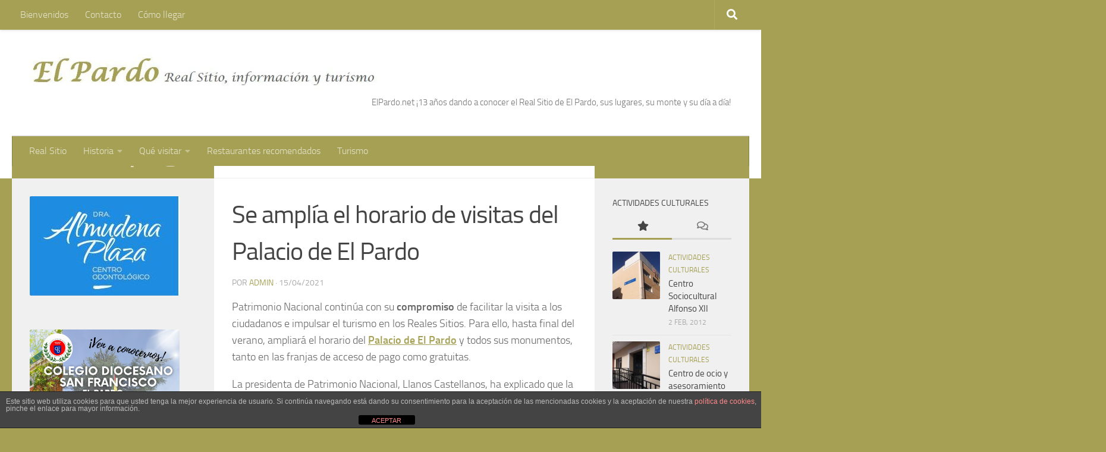

--- FILE ---
content_type: text/html; charset=UTF-8
request_url: https://www.elpardo.net/2021/04/15/ampliacion-horario-palacio-el-pardo/
body_size: 18302
content:
<!DOCTYPE html>
<html class="no-js" dir="ltr" lang="es" prefix="og: https://ogp.me/ns#">
	<script type="text/javascript">

  var _gaq = _gaq || [];
  _gaq.push(['_setAccount', 'UA-28976551-1']);
  _gaq.push(['_trackPageview']);

  (function() {
    var ga = document.createElement('script'); ga.type = 'text/javascript'; ga.async = true;
    ga.src = ('https:' == document.location.protocol ? 'https://ssl' : 'http://www') + '.google-analytics.com/ga.js';
    var s = document.getElementsByTagName('script')[0]; s.parentNode.insertBefore(ga, s);
  })();

</script>
<head>
  <meta charset="UTF-8">
  <meta name="viewport" content="width=device-width, initial-scale=1.0">
  <link rel="profile" href="https://gmpg.org/xfn/11" />
  <link rel="pingback" href="https://www.elpardo.net/xmlrpc.php">

  <title>Se amplía el horario de visitas del Palacio de El Pardo - El Pardo</title>

		<!-- All in One SEO 4.4.9.2 - aioseo.com -->
		<meta name="description" content="Patrimonio Nacional continúa con su compromiso de facilitar la visita a los ciudadanos e impulsar el turismo en los Reales Sitios. Para ello, hasta final del verano, ampliará el horario del Palacio de El Pardo y todos sus monumentos, tanto en las franjas de acceso de pago como gratuitas. La presidenta de Patrimonio Nacional, Llanos" />
		<meta name="robots" content="max-image-preview:large" />
		<link rel="canonical" href="https://www.elpardo.net/2021/04/15/ampliacion-horario-palacio-el-pardo/" />
		<meta name="generator" content="All in One SEO (AIOSEO) 4.4.9.2" />
		<meta property="og:locale" content="es_ES" />
		<meta property="og:site_name" content="El Pardo - un Real Sitio muy cerca de Madrid" />
		<meta property="og:type" content="article" />
		<meta property="og:title" content="Se amplía el horario de visitas del Palacio de El Pardo - El Pardo" />
		<meta property="og:description" content="Patrimonio Nacional continúa con su compromiso de facilitar la visita a los ciudadanos e impulsar el turismo en los Reales Sitios. Para ello, hasta final del verano, ampliará el horario del Palacio de El Pardo y todos sus monumentos, tanto en las franjas de acceso de pago como gratuitas. La presidenta de Patrimonio Nacional, Llanos" />
		<meta property="og:url" content="https://www.elpardo.net/2021/04/15/ampliacion-horario-palacio-el-pardo/" />
		<meta property="og:image" content="https://www.elpardo.net/wp-content/uploads/2017/03/cropped-cropped-Logo-Cabecera_turismo2.jpg" />
		<meta property="og:image:secure_url" content="https://www.elpardo.net/wp-content/uploads/2017/03/cropped-cropped-Logo-Cabecera_turismo2.jpg" />
		<meta property="og:image:width" content="771" />
		<meta property="og:image:height" content="79" />
		<meta property="article:published_time" content="2021-04-15T09:19:50+00:00" />
		<meta property="article:modified_time" content="2021-04-15T09:21:23+00:00" />
		<meta name="twitter:card" content="summary_large_image" />
		<meta name="twitter:title" content="Se amplía el horario de visitas del Palacio de El Pardo - El Pardo" />
		<meta name="twitter:description" content="Patrimonio Nacional continúa con su compromiso de facilitar la visita a los ciudadanos e impulsar el turismo en los Reales Sitios. Para ello, hasta final del verano, ampliará el horario del Palacio de El Pardo y todos sus monumentos, tanto en las franjas de acceso de pago como gratuitas. La presidenta de Patrimonio Nacional, Llanos" />
		<meta name="twitter:image" content="https://www.elpardo.net/wp-content/uploads/2017/03/cropped-cropped-Logo-Cabecera_turismo2.jpg" />
		<script type="application/ld+json" class="aioseo-schema">
			{"@context":"https:\/\/schema.org","@graph":[{"@type":"BlogPosting","@id":"https:\/\/www.elpardo.net\/2021\/04\/15\/ampliacion-horario-palacio-el-pardo\/#blogposting","name":"Se ampl\u00eda el horario de visitas del Palacio de El Pardo - El Pardo","headline":"Se ampl\u00eda el horario de visitas del Palacio de El Pardo","author":{"@id":"https:\/\/www.elpardo.net\/author\/admin\/#author"},"publisher":{"@id":"https:\/\/www.elpardo.net\/#organization"},"image":{"@type":"ImageObject","url":"https:\/\/www.elpardo.net\/wp-content\/uploads\/2020\/06\/Palacio-de-El-Pardo.jpg","width":900,"height":539},"datePublished":"2021-04-15T11:19:50+01:00","dateModified":"2021-04-15T11:21:23+01:00","inLanguage":"es-ES","mainEntityOfPage":{"@id":"https:\/\/www.elpardo.net\/2021\/04\/15\/ampliacion-horario-palacio-el-pardo\/#webpage"},"isPartOf":{"@id":"https:\/\/www.elpardo.net\/2021\/04\/15\/ampliacion-horario-palacio-el-pardo\/#webpage"},"articleSection":"Noticias"},{"@type":"BreadcrumbList","@id":"https:\/\/www.elpardo.net\/2021\/04\/15\/ampliacion-horario-palacio-el-pardo\/#breadcrumblist","itemListElement":[{"@type":"ListItem","@id":"https:\/\/www.elpardo.net\/#listItem","position":1,"name":"Hogar","item":"https:\/\/www.elpardo.net\/","nextItem":"https:\/\/www.elpardo.net\/2021\/#listItem"},{"@type":"ListItem","@id":"https:\/\/www.elpardo.net\/2021\/#listItem","position":2,"name":"2021","item":"https:\/\/www.elpardo.net\/2021\/","nextItem":"https:\/\/www.elpardo.net\/2021\/04\/#listItem","previousItem":"https:\/\/www.elpardo.net\/#listItem"},{"@type":"ListItem","@id":"https:\/\/www.elpardo.net\/2021\/04\/#listItem","position":3,"name":"April","item":"https:\/\/www.elpardo.net\/2021\/04\/","nextItem":"https:\/\/www.elpardo.net\/2021\/04\/15\/#listItem","previousItem":"https:\/\/www.elpardo.net\/2021\/#listItem"},{"@type":"ListItem","@id":"https:\/\/www.elpardo.net\/2021\/04\/15\/#listItem","position":4,"name":"15","item":"https:\/\/www.elpardo.net\/2021\/04\/15\/","nextItem":"https:\/\/www.elpardo.net\/2021\/04\/15\/ampliacion-horario-palacio-el-pardo\/#listItem","previousItem":"https:\/\/www.elpardo.net\/2021\/04\/#listItem"},{"@type":"ListItem","@id":"https:\/\/www.elpardo.net\/2021\/04\/15\/ampliacion-horario-palacio-el-pardo\/#listItem","position":5,"name":"Se ampl\u00eda el horario de visitas del Palacio de El Pardo","previousItem":"https:\/\/www.elpardo.net\/2021\/04\/15\/#listItem"}]},{"@type":"Organization","@id":"https:\/\/www.elpardo.net\/#organization","name":"El Pardo","url":"https:\/\/www.elpardo.net\/","logo":{"@type":"ImageObject","url":"https:\/\/www.elpardo.net\/wp-content\/uploads\/2017\/03\/cropped-cropped-Logo-Cabecera_turismo2.jpg","@id":"https:\/\/www.elpardo.net\/2021\/04\/15\/ampliacion-horario-palacio-el-pardo\/#organizationLogo","width":771,"height":79},"image":{"@id":"https:\/\/www.elpardo.net\/#organizationLogo"}},{"@type":"Person","@id":"https:\/\/www.elpardo.net\/author\/admin\/#author","url":"https:\/\/www.elpardo.net\/author\/admin\/","name":"admin","image":{"@type":"ImageObject","@id":"https:\/\/www.elpardo.net\/2021\/04\/15\/ampliacion-horario-palacio-el-pardo\/#authorImage","url":"https:\/\/secure.gravatar.com\/avatar\/9b81b7fe4a96a713609515e0af74e10f?s=96&d=blank&r=g","width":96,"height":96,"caption":"admin"}},{"@type":"WebPage","@id":"https:\/\/www.elpardo.net\/2021\/04\/15\/ampliacion-horario-palacio-el-pardo\/#webpage","url":"https:\/\/www.elpardo.net\/2021\/04\/15\/ampliacion-horario-palacio-el-pardo\/","name":"Se ampl\u00eda el horario de visitas del Palacio de El Pardo - El Pardo","description":"Patrimonio Nacional contin\u00faa con su compromiso de facilitar la visita a los ciudadanos e impulsar el turismo en los Reales Sitios. Para ello, hasta final del verano, ampliar\u00e1 el horario del Palacio de El Pardo y todos sus monumentos, tanto en las franjas de acceso de pago como gratuitas. La presidenta de Patrimonio Nacional, Llanos","inLanguage":"es-ES","isPartOf":{"@id":"https:\/\/www.elpardo.net\/#website"},"breadcrumb":{"@id":"https:\/\/www.elpardo.net\/2021\/04\/15\/ampliacion-horario-palacio-el-pardo\/#breadcrumblist"},"author":{"@id":"https:\/\/www.elpardo.net\/author\/admin\/#author"},"creator":{"@id":"https:\/\/www.elpardo.net\/author\/admin\/#author"},"image":{"@type":"ImageObject","url":"https:\/\/www.elpardo.net\/wp-content\/uploads\/2020\/06\/Palacio-de-El-Pardo.jpg","@id":"https:\/\/www.elpardo.net\/2021\/04\/15\/ampliacion-horario-palacio-el-pardo\/#mainImage","width":900,"height":539},"primaryImageOfPage":{"@id":"https:\/\/www.elpardo.net\/2021\/04\/15\/ampliacion-horario-palacio-el-pardo\/#mainImage"},"datePublished":"2021-04-15T11:19:50+01:00","dateModified":"2021-04-15T11:21:23+01:00"},{"@type":"WebSite","@id":"https:\/\/www.elpardo.net\/#website","url":"https:\/\/www.elpardo.net\/","name":"El Pardo","description":"un Real Sitio muy cerca de Madrid","inLanguage":"es-ES","publisher":{"@id":"https:\/\/www.elpardo.net\/#organization"}}]}
		</script>
		<!-- All in One SEO -->

<script>document.documentElement.className = document.documentElement.className.replace("no-js","js");</script>
<link rel="alternate" type="application/rss+xml" title="El Pardo &raquo; Feed" href="https://www.elpardo.net/feed/" />
<link rel="alternate" type="application/rss+xml" title="El Pardo &raquo; Feed de los comentarios" href="https://www.elpardo.net/comments/feed/" />
		<!-- This site uses the Google Analytics by MonsterInsights plugin v8.20.1 - Using Analytics tracking - https://www.monsterinsights.com/ -->
							<script src="//www.googletagmanager.com/gtag/js?id=G-ZZEST8R8GE"  data-cfasync="false" data-wpfc-render="false" type="text/javascript" async></script>
			<script data-cfasync="false" data-wpfc-render="false" type="text/javascript">
				var mi_version = '8.20.1';
				var mi_track_user = true;
				var mi_no_track_reason = '';
				
								var disableStrs = [
										'ga-disable-G-ZZEST8R8GE',
									];

				/* Function to detect opted out users */
				function __gtagTrackerIsOptedOut() {
					for (var index = 0; index < disableStrs.length; index++) {
						if (document.cookie.indexOf(disableStrs[index] + '=true') > -1) {
							return true;
						}
					}

					return false;
				}

				/* Disable tracking if the opt-out cookie exists. */
				if (__gtagTrackerIsOptedOut()) {
					for (var index = 0; index < disableStrs.length; index++) {
						window[disableStrs[index]] = true;
					}
				}

				/* Opt-out function */
				function __gtagTrackerOptout() {
					for (var index = 0; index < disableStrs.length; index++) {
						document.cookie = disableStrs[index] + '=true; expires=Thu, 31 Dec 2099 23:59:59 UTC; path=/';
						window[disableStrs[index]] = true;
					}
				}

				if ('undefined' === typeof gaOptout) {
					function gaOptout() {
						__gtagTrackerOptout();
					}
				}
								window.dataLayer = window.dataLayer || [];

				window.MonsterInsightsDualTracker = {
					helpers: {},
					trackers: {},
				};
				if (mi_track_user) {
					function __gtagDataLayer() {
						dataLayer.push(arguments);
					}

					function __gtagTracker(type, name, parameters) {
						if (!parameters) {
							parameters = {};
						}

						if (parameters.send_to) {
							__gtagDataLayer.apply(null, arguments);
							return;
						}

						if (type === 'event') {
														parameters.send_to = monsterinsights_frontend.v4_id;
							var hookName = name;
							if (typeof parameters['event_category'] !== 'undefined') {
								hookName = parameters['event_category'] + ':' + name;
							}

							if (typeof MonsterInsightsDualTracker.trackers[hookName] !== 'undefined') {
								MonsterInsightsDualTracker.trackers[hookName](parameters);
							} else {
								__gtagDataLayer('event', name, parameters);
							}
							
						} else {
							__gtagDataLayer.apply(null, arguments);
						}
					}

					__gtagTracker('js', new Date());
					__gtagTracker('set', {
						'developer_id.dZGIzZG': true,
											});
										__gtagTracker('config', 'G-ZZEST8R8GE', {"forceSSL":"true","link_attribution":"true"} );
															window.gtag = __gtagTracker;										(function () {
						/* https://developers.google.com/analytics/devguides/collection/analyticsjs/ */
						/* ga and __gaTracker compatibility shim. */
						var noopfn = function () {
							return null;
						};
						var newtracker = function () {
							return new Tracker();
						};
						var Tracker = function () {
							return null;
						};
						var p = Tracker.prototype;
						p.get = noopfn;
						p.set = noopfn;
						p.send = function () {
							var args = Array.prototype.slice.call(arguments);
							args.unshift('send');
							__gaTracker.apply(null, args);
						};
						var __gaTracker = function () {
							var len = arguments.length;
							if (len === 0) {
								return;
							}
							var f = arguments[len - 1];
							if (typeof f !== 'object' || f === null || typeof f.hitCallback !== 'function') {
								if ('send' === arguments[0]) {
									var hitConverted, hitObject = false, action;
									if ('event' === arguments[1]) {
										if ('undefined' !== typeof arguments[3]) {
											hitObject = {
												'eventAction': arguments[3],
												'eventCategory': arguments[2],
												'eventLabel': arguments[4],
												'value': arguments[5] ? arguments[5] : 1,
											}
										}
									}
									if ('pageview' === arguments[1]) {
										if ('undefined' !== typeof arguments[2]) {
											hitObject = {
												'eventAction': 'page_view',
												'page_path': arguments[2],
											}
										}
									}
									if (typeof arguments[2] === 'object') {
										hitObject = arguments[2];
									}
									if (typeof arguments[5] === 'object') {
										Object.assign(hitObject, arguments[5]);
									}
									if ('undefined' !== typeof arguments[1].hitType) {
										hitObject = arguments[1];
										if ('pageview' === hitObject.hitType) {
											hitObject.eventAction = 'page_view';
										}
									}
									if (hitObject) {
										action = 'timing' === arguments[1].hitType ? 'timing_complete' : hitObject.eventAction;
										hitConverted = mapArgs(hitObject);
										__gtagTracker('event', action, hitConverted);
									}
								}
								return;
							}

							function mapArgs(args) {
								var arg, hit = {};
								var gaMap = {
									'eventCategory': 'event_category',
									'eventAction': 'event_action',
									'eventLabel': 'event_label',
									'eventValue': 'event_value',
									'nonInteraction': 'non_interaction',
									'timingCategory': 'event_category',
									'timingVar': 'name',
									'timingValue': 'value',
									'timingLabel': 'event_label',
									'page': 'page_path',
									'location': 'page_location',
									'title': 'page_title',
								};
								for (arg in args) {
																		if (!(!args.hasOwnProperty(arg) || !gaMap.hasOwnProperty(arg))) {
										hit[gaMap[arg]] = args[arg];
									} else {
										hit[arg] = args[arg];
									}
								}
								return hit;
							}

							try {
								f.hitCallback();
							} catch (ex) {
							}
						};
						__gaTracker.create = newtracker;
						__gaTracker.getByName = newtracker;
						__gaTracker.getAll = function () {
							return [];
						};
						__gaTracker.remove = noopfn;
						__gaTracker.loaded = true;
						window['__gaTracker'] = __gaTracker;
					})();
									} else {
										console.log("");
					(function () {
						function __gtagTracker() {
							return null;
						}

						window['__gtagTracker'] = __gtagTracker;
						window['gtag'] = __gtagTracker;
					})();
									}
			</script>
				<!-- / Google Analytics by MonsterInsights -->
		<script type="text/javascript">
window._wpemojiSettings = {"baseUrl":"https:\/\/s.w.org\/images\/core\/emoji\/14.0.0\/72x72\/","ext":".png","svgUrl":"https:\/\/s.w.org\/images\/core\/emoji\/14.0.0\/svg\/","svgExt":".svg","source":{"concatemoji":"https:\/\/www.elpardo.net\/wp-includes\/js\/wp-emoji-release.min.js?ver=6.1.9"}};
/*! This file is auto-generated */
!function(e,a,t){var n,r,o,i=a.createElement("canvas"),p=i.getContext&&i.getContext("2d");function s(e,t){var a=String.fromCharCode,e=(p.clearRect(0,0,i.width,i.height),p.fillText(a.apply(this,e),0,0),i.toDataURL());return p.clearRect(0,0,i.width,i.height),p.fillText(a.apply(this,t),0,0),e===i.toDataURL()}function c(e){var t=a.createElement("script");t.src=e,t.defer=t.type="text/javascript",a.getElementsByTagName("head")[0].appendChild(t)}for(o=Array("flag","emoji"),t.supports={everything:!0,everythingExceptFlag:!0},r=0;r<o.length;r++)t.supports[o[r]]=function(e){if(p&&p.fillText)switch(p.textBaseline="top",p.font="600 32px Arial",e){case"flag":return s([127987,65039,8205,9895,65039],[127987,65039,8203,9895,65039])?!1:!s([55356,56826,55356,56819],[55356,56826,8203,55356,56819])&&!s([55356,57332,56128,56423,56128,56418,56128,56421,56128,56430,56128,56423,56128,56447],[55356,57332,8203,56128,56423,8203,56128,56418,8203,56128,56421,8203,56128,56430,8203,56128,56423,8203,56128,56447]);case"emoji":return!s([129777,127995,8205,129778,127999],[129777,127995,8203,129778,127999])}return!1}(o[r]),t.supports.everything=t.supports.everything&&t.supports[o[r]],"flag"!==o[r]&&(t.supports.everythingExceptFlag=t.supports.everythingExceptFlag&&t.supports[o[r]]);t.supports.everythingExceptFlag=t.supports.everythingExceptFlag&&!t.supports.flag,t.DOMReady=!1,t.readyCallback=function(){t.DOMReady=!0},t.supports.everything||(n=function(){t.readyCallback()},a.addEventListener?(a.addEventListener("DOMContentLoaded",n,!1),e.addEventListener("load",n,!1)):(e.attachEvent("onload",n),a.attachEvent("onreadystatechange",function(){"complete"===a.readyState&&t.readyCallback()})),(e=t.source||{}).concatemoji?c(e.concatemoji):e.wpemoji&&e.twemoji&&(c(e.twemoji),c(e.wpemoji)))}(window,document,window._wpemojiSettings);
</script>
<style type="text/css">
img.wp-smiley,
img.emoji {
	display: inline !important;
	border: none !important;
	box-shadow: none !important;
	height: 1em !important;
	width: 1em !important;
	margin: 0 0.07em !important;
	vertical-align: -0.1em !important;
	background: none !important;
	padding: 0 !important;
}
</style>
	<link rel='stylesheet' id='wp-block-library-css' href='https://www.elpardo.net/wp-includes/css/dist/block-library/style.min.css?ver=6.1.9' type='text/css' media='all' />
<link rel='stylesheet' id='classic-theme-styles-css' href='https://www.elpardo.net/wp-includes/css/classic-themes.min.css?ver=1' type='text/css' media='all' />
<style id='global-styles-inline-css' type='text/css'>
body{--wp--preset--color--black: #000000;--wp--preset--color--cyan-bluish-gray: #abb8c3;--wp--preset--color--white: #ffffff;--wp--preset--color--pale-pink: #f78da7;--wp--preset--color--vivid-red: #cf2e2e;--wp--preset--color--luminous-vivid-orange: #ff6900;--wp--preset--color--luminous-vivid-amber: #fcb900;--wp--preset--color--light-green-cyan: #7bdcb5;--wp--preset--color--vivid-green-cyan: #00d084;--wp--preset--color--pale-cyan-blue: #8ed1fc;--wp--preset--color--vivid-cyan-blue: #0693e3;--wp--preset--color--vivid-purple: #9b51e0;--wp--preset--gradient--vivid-cyan-blue-to-vivid-purple: linear-gradient(135deg,rgba(6,147,227,1) 0%,rgb(155,81,224) 100%);--wp--preset--gradient--light-green-cyan-to-vivid-green-cyan: linear-gradient(135deg,rgb(122,220,180) 0%,rgb(0,208,130) 100%);--wp--preset--gradient--luminous-vivid-amber-to-luminous-vivid-orange: linear-gradient(135deg,rgba(252,185,0,1) 0%,rgba(255,105,0,1) 100%);--wp--preset--gradient--luminous-vivid-orange-to-vivid-red: linear-gradient(135deg,rgba(255,105,0,1) 0%,rgb(207,46,46) 100%);--wp--preset--gradient--very-light-gray-to-cyan-bluish-gray: linear-gradient(135deg,rgb(238,238,238) 0%,rgb(169,184,195) 100%);--wp--preset--gradient--cool-to-warm-spectrum: linear-gradient(135deg,rgb(74,234,220) 0%,rgb(151,120,209) 20%,rgb(207,42,186) 40%,rgb(238,44,130) 60%,rgb(251,105,98) 80%,rgb(254,248,76) 100%);--wp--preset--gradient--blush-light-purple: linear-gradient(135deg,rgb(255,206,236) 0%,rgb(152,150,240) 100%);--wp--preset--gradient--blush-bordeaux: linear-gradient(135deg,rgb(254,205,165) 0%,rgb(254,45,45) 50%,rgb(107,0,62) 100%);--wp--preset--gradient--luminous-dusk: linear-gradient(135deg,rgb(255,203,112) 0%,rgb(199,81,192) 50%,rgb(65,88,208) 100%);--wp--preset--gradient--pale-ocean: linear-gradient(135deg,rgb(255,245,203) 0%,rgb(182,227,212) 50%,rgb(51,167,181) 100%);--wp--preset--gradient--electric-grass: linear-gradient(135deg,rgb(202,248,128) 0%,rgb(113,206,126) 100%);--wp--preset--gradient--midnight: linear-gradient(135deg,rgb(2,3,129) 0%,rgb(40,116,252) 100%);--wp--preset--duotone--dark-grayscale: url('#wp-duotone-dark-grayscale');--wp--preset--duotone--grayscale: url('#wp-duotone-grayscale');--wp--preset--duotone--purple-yellow: url('#wp-duotone-purple-yellow');--wp--preset--duotone--blue-red: url('#wp-duotone-blue-red');--wp--preset--duotone--midnight: url('#wp-duotone-midnight');--wp--preset--duotone--magenta-yellow: url('#wp-duotone-magenta-yellow');--wp--preset--duotone--purple-green: url('#wp-duotone-purple-green');--wp--preset--duotone--blue-orange: url('#wp-duotone-blue-orange');--wp--preset--font-size--small: 13px;--wp--preset--font-size--medium: 20px;--wp--preset--font-size--large: 36px;--wp--preset--font-size--x-large: 42px;--wp--preset--spacing--20: 0.44rem;--wp--preset--spacing--30: 0.67rem;--wp--preset--spacing--40: 1rem;--wp--preset--spacing--50: 1.5rem;--wp--preset--spacing--60: 2.25rem;--wp--preset--spacing--70: 3.38rem;--wp--preset--spacing--80: 5.06rem;}:where(.is-layout-flex){gap: 0.5em;}body .is-layout-flow > .alignleft{float: left;margin-inline-start: 0;margin-inline-end: 2em;}body .is-layout-flow > .alignright{float: right;margin-inline-start: 2em;margin-inline-end: 0;}body .is-layout-flow > .aligncenter{margin-left: auto !important;margin-right: auto !important;}body .is-layout-constrained > .alignleft{float: left;margin-inline-start: 0;margin-inline-end: 2em;}body .is-layout-constrained > .alignright{float: right;margin-inline-start: 2em;margin-inline-end: 0;}body .is-layout-constrained > .aligncenter{margin-left: auto !important;margin-right: auto !important;}body .is-layout-constrained > :where(:not(.alignleft):not(.alignright):not(.alignfull)){max-width: var(--wp--style--global--content-size);margin-left: auto !important;margin-right: auto !important;}body .is-layout-constrained > .alignwide{max-width: var(--wp--style--global--wide-size);}body .is-layout-flex{display: flex;}body .is-layout-flex{flex-wrap: wrap;align-items: center;}body .is-layout-flex > *{margin: 0;}:where(.wp-block-columns.is-layout-flex){gap: 2em;}.has-black-color{color: var(--wp--preset--color--black) !important;}.has-cyan-bluish-gray-color{color: var(--wp--preset--color--cyan-bluish-gray) !important;}.has-white-color{color: var(--wp--preset--color--white) !important;}.has-pale-pink-color{color: var(--wp--preset--color--pale-pink) !important;}.has-vivid-red-color{color: var(--wp--preset--color--vivid-red) !important;}.has-luminous-vivid-orange-color{color: var(--wp--preset--color--luminous-vivid-orange) !important;}.has-luminous-vivid-amber-color{color: var(--wp--preset--color--luminous-vivid-amber) !important;}.has-light-green-cyan-color{color: var(--wp--preset--color--light-green-cyan) !important;}.has-vivid-green-cyan-color{color: var(--wp--preset--color--vivid-green-cyan) !important;}.has-pale-cyan-blue-color{color: var(--wp--preset--color--pale-cyan-blue) !important;}.has-vivid-cyan-blue-color{color: var(--wp--preset--color--vivid-cyan-blue) !important;}.has-vivid-purple-color{color: var(--wp--preset--color--vivid-purple) !important;}.has-black-background-color{background-color: var(--wp--preset--color--black) !important;}.has-cyan-bluish-gray-background-color{background-color: var(--wp--preset--color--cyan-bluish-gray) !important;}.has-white-background-color{background-color: var(--wp--preset--color--white) !important;}.has-pale-pink-background-color{background-color: var(--wp--preset--color--pale-pink) !important;}.has-vivid-red-background-color{background-color: var(--wp--preset--color--vivid-red) !important;}.has-luminous-vivid-orange-background-color{background-color: var(--wp--preset--color--luminous-vivid-orange) !important;}.has-luminous-vivid-amber-background-color{background-color: var(--wp--preset--color--luminous-vivid-amber) !important;}.has-light-green-cyan-background-color{background-color: var(--wp--preset--color--light-green-cyan) !important;}.has-vivid-green-cyan-background-color{background-color: var(--wp--preset--color--vivid-green-cyan) !important;}.has-pale-cyan-blue-background-color{background-color: var(--wp--preset--color--pale-cyan-blue) !important;}.has-vivid-cyan-blue-background-color{background-color: var(--wp--preset--color--vivid-cyan-blue) !important;}.has-vivid-purple-background-color{background-color: var(--wp--preset--color--vivid-purple) !important;}.has-black-border-color{border-color: var(--wp--preset--color--black) !important;}.has-cyan-bluish-gray-border-color{border-color: var(--wp--preset--color--cyan-bluish-gray) !important;}.has-white-border-color{border-color: var(--wp--preset--color--white) !important;}.has-pale-pink-border-color{border-color: var(--wp--preset--color--pale-pink) !important;}.has-vivid-red-border-color{border-color: var(--wp--preset--color--vivid-red) !important;}.has-luminous-vivid-orange-border-color{border-color: var(--wp--preset--color--luminous-vivid-orange) !important;}.has-luminous-vivid-amber-border-color{border-color: var(--wp--preset--color--luminous-vivid-amber) !important;}.has-light-green-cyan-border-color{border-color: var(--wp--preset--color--light-green-cyan) !important;}.has-vivid-green-cyan-border-color{border-color: var(--wp--preset--color--vivid-green-cyan) !important;}.has-pale-cyan-blue-border-color{border-color: var(--wp--preset--color--pale-cyan-blue) !important;}.has-vivid-cyan-blue-border-color{border-color: var(--wp--preset--color--vivid-cyan-blue) !important;}.has-vivid-purple-border-color{border-color: var(--wp--preset--color--vivid-purple) !important;}.has-vivid-cyan-blue-to-vivid-purple-gradient-background{background: var(--wp--preset--gradient--vivid-cyan-blue-to-vivid-purple) !important;}.has-light-green-cyan-to-vivid-green-cyan-gradient-background{background: var(--wp--preset--gradient--light-green-cyan-to-vivid-green-cyan) !important;}.has-luminous-vivid-amber-to-luminous-vivid-orange-gradient-background{background: var(--wp--preset--gradient--luminous-vivid-amber-to-luminous-vivid-orange) !important;}.has-luminous-vivid-orange-to-vivid-red-gradient-background{background: var(--wp--preset--gradient--luminous-vivid-orange-to-vivid-red) !important;}.has-very-light-gray-to-cyan-bluish-gray-gradient-background{background: var(--wp--preset--gradient--very-light-gray-to-cyan-bluish-gray) !important;}.has-cool-to-warm-spectrum-gradient-background{background: var(--wp--preset--gradient--cool-to-warm-spectrum) !important;}.has-blush-light-purple-gradient-background{background: var(--wp--preset--gradient--blush-light-purple) !important;}.has-blush-bordeaux-gradient-background{background: var(--wp--preset--gradient--blush-bordeaux) !important;}.has-luminous-dusk-gradient-background{background: var(--wp--preset--gradient--luminous-dusk) !important;}.has-pale-ocean-gradient-background{background: var(--wp--preset--gradient--pale-ocean) !important;}.has-electric-grass-gradient-background{background: var(--wp--preset--gradient--electric-grass) !important;}.has-midnight-gradient-background{background: var(--wp--preset--gradient--midnight) !important;}.has-small-font-size{font-size: var(--wp--preset--font-size--small) !important;}.has-medium-font-size{font-size: var(--wp--preset--font-size--medium) !important;}.has-large-font-size{font-size: var(--wp--preset--font-size--large) !important;}.has-x-large-font-size{font-size: var(--wp--preset--font-size--x-large) !important;}
.wp-block-navigation a:where(:not(.wp-element-button)){color: inherit;}
:where(.wp-block-columns.is-layout-flex){gap: 2em;}
.wp-block-pullquote{font-size: 1.5em;line-height: 1.6;}
</style>
<link rel='stylesheet' id='front-estilos-css' href='https://www.elpardo.net/wp-content/plugins/asesor-cookies-para-la-ley-en-espana/html/front/estilos.css?ver=6.1.9' type='text/css' media='all' />
<link rel='stylesheet' id='ecwd-popup-style-css' href='https://www.elpardo.net/wp-content/plugins/event-calendar-wd/css/ecwd_popup.css?ver=1.1.51_58c26d08603d7' type='text/css' media='all' />
<link rel='stylesheet' id='ecwd_font-awesome-css' href='https://www.elpardo.net/wp-content/plugins/event-calendar-wd/css/font-awesome/font-awesome.css?ver=1.1.51_58c26d08603d7' type='text/css' media='all' />
<link rel='stylesheet' id='ecwd-public-css' href='https://www.elpardo.net/wp-content/plugins/event-calendar-wd/css/style.css?ver=1.1.51_58c26d08603d7' type='text/css' media='all' />
<link rel='stylesheet' id='hueman-main-style-css' href='https://www.elpardo.net/wp-content/themes/hueman/assets/front/css/main.min.css?ver=3.7.0' type='text/css' media='all' />
<style id='hueman-main-style-inline-css' type='text/css'>
body { font-size:1.00rem; }@media only screen and (min-width: 720px) {
        .nav > li { font-size:1.00rem; }
      }::selection { background-color: #a6a054; }
::-moz-selection { background-color: #a6a054; }a,a>span.hu-external::after,.themeform label .required,#flexslider-featured .flex-direction-nav .flex-next:hover,#flexslider-featured .flex-direction-nav .flex-prev:hover,.post-hover:hover .post-title a,.post-title a:hover,.sidebar.s1 .post-nav li a:hover i,.content .post-nav li a:hover i,.post-related a:hover,.sidebar.s1 .widget_rss ul li a,#footer .widget_rss ul li a,.sidebar.s1 .widget_calendar a,#footer .widget_calendar a,.sidebar.s1 .alx-tab .tab-item-category a,.sidebar.s1 .alx-posts .post-item-category a,.sidebar.s1 .alx-tab li:hover .tab-item-title a,.sidebar.s1 .alx-tab li:hover .tab-item-comment a,.sidebar.s1 .alx-posts li:hover .post-item-title a,#footer .alx-tab .tab-item-category a,#footer .alx-posts .post-item-category a,#footer .alx-tab li:hover .tab-item-title a,#footer .alx-tab li:hover .tab-item-comment a,#footer .alx-posts li:hover .post-item-title a,.comment-tabs li.active a,.comment-awaiting-moderation,.child-menu a:hover,.child-menu .current_page_item > a,.wp-pagenavi a{ color: #a6a054; }input[type="submit"],.themeform button[type="submit"],.sidebar.s1 .sidebar-top,.sidebar.s1 .sidebar-toggle,#flexslider-featured .flex-control-nav li a.flex-active,.post-tags a:hover,.sidebar.s1 .widget_calendar caption,#footer .widget_calendar caption,.author-bio .bio-avatar:after,.commentlist li.bypostauthor > .comment-body:after,.commentlist li.comment-author-admin > .comment-body:after{ background-color: #a6a054; }.post-format .format-container { border-color: #a6a054; }.sidebar.s1 .alx-tabs-nav li.active a,#footer .alx-tabs-nav li.active a,.comment-tabs li.active a,.wp-pagenavi a:hover,.wp-pagenavi a:active,.wp-pagenavi span.current{ border-bottom-color: #a6a054!important; }.sidebar.s2 .post-nav li a:hover i,
.sidebar.s2 .widget_rss ul li a,
.sidebar.s2 .widget_calendar a,
.sidebar.s2 .alx-tab .tab-item-category a,
.sidebar.s2 .alx-posts .post-item-category a,
.sidebar.s2 .alx-tab li:hover .tab-item-title a,
.sidebar.s2 .alx-tab li:hover .tab-item-comment a,
.sidebar.s2 .alx-posts li:hover .post-item-title a { color: #a6a054; }
.sidebar.s2 .sidebar-top,.sidebar.s2 .sidebar-toggle,.post-comments,.jp-play-bar,.jp-volume-bar-value,.sidebar.s2 .widget_calendar caption{ background-color: #a6a054; }.sidebar.s2 .alx-tabs-nav li.active a { border-bottom-color: #a6a054; }
.post-comments::before { border-right-color: #a6a054; }
      .search-expand,
              #nav-topbar.nav-container { background-color: #a6a054}@media only screen and (min-width: 720px) {
                #nav-topbar .nav ul { background-color: #a6a054; }
              }.is-scrolled #header .nav-container.desktop-sticky,
              .is-scrolled #header .search-expand { background-color: #a6a054; background-color: rgba(166,160,84,0.90) }.is-scrolled .topbar-transparent #nav-topbar.desktop-sticky .nav ul { background-color: #a6a054; background-color: rgba(166,160,84,0.95) }#header { background-color: #ffffff; }
@media only screen and (min-width: 720px) {
  #nav-header .nav ul { background-color: #ffffff; }
}
        #header #nav-mobile { background-color: #33363b; }.is-scrolled #header #nav-mobile { background-color: #33363b; background-color: rgba(51,54,59,0.90) }#nav-header.nav-container, #main-header-search .search-expand { background-color: #a6a054; }
@media only screen and (min-width: 720px) {
  #nav-header .nav ul { background-color: #a6a054; }
}
        #footer-bottom { background-color: #a6a054; }img { -webkit-border-radius: 2px; border-radius: 2px; }body { background-color: #a6a054; }
</style>
<link rel='stylesheet' id='hueman-font-awesome-css' href='https://www.elpardo.net/wp-content/themes/hueman/assets/front/css/font-awesome.min.css?ver=3.7.0' type='text/css' media='all' />
<script type='text/javascript' src='https://www.elpardo.net/wp-includes/js/jquery/jquery.min.js?ver=3.6.1' id='jquery-core-js'></script>
<script type='text/javascript' src='https://www.elpardo.net/wp-includes/js/jquery/jquery-migrate.min.js?ver=3.3.2' id='jquery-migrate-js'></script>
<script type='text/javascript' src='https://www.elpardo.net/wp-content/plugins/google-analytics-for-wordpress/assets/js/frontend-gtag.min.js?ver=8.20.1' id='monsterinsights-frontend-script-js'></script>
<script data-cfasync="false" data-wpfc-render="false" type="text/javascript" id='monsterinsights-frontend-script-js-extra'>/* <![CDATA[ */
var monsterinsights_frontend = {"js_events_tracking":"true","download_extensions":"doc,pdf,ppt,zip,xls,docx,pptx,xlsx","inbound_paths":"[{\"path\":\"\\\/go\\\/\",\"label\":\"affiliate\"},{\"path\":\"\\\/recommend\\\/\",\"label\":\"affiliate\"}]","home_url":"https:\/\/www.elpardo.net","hash_tracking":"false","v4_id":"G-ZZEST8R8GE"};/* ]]> */
</script>
<script type='text/javascript' id='front-principal-js-extra'>
/* <![CDATA[ */
var cdp_cookies_info = {"url_plugin":"https:\/\/www.elpardo.net\/wp-content\/plugins\/asesor-cookies-para-la-ley-en-espana\/plugin.php","url_admin_ajax":"https:\/\/www.elpardo.net\/wp-admin\/admin-ajax.php"};
/* ]]> */
</script>
<script type='text/javascript' src='https://www.elpardo.net/wp-content/plugins/asesor-cookies-para-la-ley-en-espana/html/front/principal.js?ver=6.1.9' id='front-principal-js'></script>
<link rel="https://api.w.org/" href="https://www.elpardo.net/wp-json/" /><link rel="alternate" type="application/json" href="https://www.elpardo.net/wp-json/wp/v2/posts/39637" /><link rel="EditURI" type="application/rsd+xml" title="RSD" href="https://www.elpardo.net/xmlrpc.php?rsd" />
<link rel="wlwmanifest" type="application/wlwmanifest+xml" href="https://www.elpardo.net/wp-includes/wlwmanifest.xml" />
<meta name="generator" content="WordPress 6.1.9" />
<link rel='shortlink' href='https://www.elpardo.net/?p=39637' />
<link rel="alternate" type="application/json+oembed" href="https://www.elpardo.net/wp-json/oembed/1.0/embed?url=https%3A%2F%2Fwww.elpardo.net%2F2021%2F04%2F15%2Fampliacion-horario-palacio-el-pardo%2F" />
<link rel="alternate" type="text/xml+oembed" href="https://www.elpardo.net/wp-json/oembed/1.0/embed?url=https%3A%2F%2Fwww.elpardo.net%2F2021%2F04%2F15%2Fampliacion-horario-palacio-el-pardo%2F&#038;format=xml" />
<script data-ad-client="ca-pub-3274708144628282" async src="https://pagead2.googlesyndication.com/pagead/js/adsbygoogle.js"></script><script type="text/javascript">
<!--
/******************************************************************************
***   COPY PROTECTED BY http://chetangole.com/blog/wp-copyprotect/   version 3.1.0 ****
******************************************************************************/
var message="El contenido está protegido con derechos de autor";
function clickIE4(){
if (event.button==2){
alert(message);
return false;
}
}

function clickNS4(e){
if (document.layers||document.getElementById&&!document.all){
if (e.which==2||e.which==3){
alert(message);
return false;
}
}
}

if (document.layers){
document.captureEvents(Event.MOUSEDOWN);
document.onmousedown=clickNS4;
}
else if (document.all&&!document.getElementById){
document.onmousedown=clickIE4;
}
document.oncontextmenu=new Function("alert(message);return false")
// --> 
</script>

<script type="text/javascript">
/******************************************************************************
***   COPY PROTECTED BY http://chetangole.com/blog/wp-copyprotect/   version 3.1.0 ****
******************************************************************************/
function disableSelection(target){
if (typeof target.onselectstart!="undefined") //For IE 
	target.onselectstart=function(){return false}
else if (typeof target.style.MozUserSelect!="undefined") //For Firefox
	target.style.MozUserSelect="none"
else //All other route (For Opera)
	target.onmousedown=function(){return false}
target.style.cursor = "default"
}
</script>
		<script>
			document.documentElement.className = document.documentElement.className.replace( 'no-js', 'js' );
		</script>
				<style>
			.no-js img.lazyload { display: none; }
			figure.wp-block-image img.lazyloading { min-width: 150px; }
							.lazyload, .lazyloading { opacity: 0; }
				.lazyloaded {
					opacity: 1;
					transition: opacity 400ms;
					transition-delay: 0ms;
				}
					</style>
		    <link rel="preload" as="font" type="font/woff2" href="https://www.elpardo.net/wp-content/themes/hueman/assets/front/webfonts/fa-brands-400.woff2?v=5.12.1" crossorigin="anonymous"/>
    <link rel="preload" as="font" type="font/woff2" href="https://www.elpardo.net/wp-content/themes/hueman/assets/front/webfonts/fa-regular-400.woff2?v=5.12.1" crossorigin="anonymous"/>
    <link rel="preload" as="font" type="font/woff2" href="https://www.elpardo.net/wp-content/themes/hueman/assets/front/webfonts/fa-solid-900.woff2?v=5.12.1" crossorigin="anonymous"/>
  <link rel="preload" as="font" type="font/woff" href="https://www.elpardo.net/wp-content/themes/hueman/assets/front/fonts/titillium-light-webfont.woff" crossorigin="anonymous"/>
<link rel="preload" as="font" type="font/woff" href="https://www.elpardo.net/wp-content/themes/hueman/assets/front/fonts/titillium-lightitalic-webfont.woff" crossorigin="anonymous"/>
<link rel="preload" as="font" type="font/woff" href="https://www.elpardo.net/wp-content/themes/hueman/assets/front/fonts/titillium-regular-webfont.woff" crossorigin="anonymous"/>
<link rel="preload" as="font" type="font/woff" href="https://www.elpardo.net/wp-content/themes/hueman/assets/front/fonts/titillium-regularitalic-webfont.woff" crossorigin="anonymous"/>
<link rel="preload" as="font" type="font/woff" href="https://www.elpardo.net/wp-content/themes/hueman/assets/front/fonts/titillium-semibold-webfont.woff" crossorigin="anonymous"/>
<style type="text/css">
  /*  base : fonts
/* ------------------------------------ */
body { font-family: "Titillium", Arial, sans-serif; }
@font-face {
  font-family: 'Titillium';
  src: url('https://www.elpardo.net/wp-content/themes/hueman/assets/front/fonts/titillium-light-webfont.eot');
  src: url('https://www.elpardo.net/wp-content/themes/hueman/assets/front/fonts/titillium-light-webfont.svg#titillium-light-webfont') format('svg'),
     url('https://www.elpardo.net/wp-content/themes/hueman/assets/front/fonts/titillium-light-webfont.eot?#iefix') format('embedded-opentype'),
     url('https://www.elpardo.net/wp-content/themes/hueman/assets/front/fonts/titillium-light-webfont.woff') format('woff'),
     url('https://www.elpardo.net/wp-content/themes/hueman/assets/front/fonts/titillium-light-webfont.ttf') format('truetype');
  font-weight: 300;
  font-style: normal;
}
@font-face {
  font-family: 'Titillium';
  src: url('https://www.elpardo.net/wp-content/themes/hueman/assets/front/fonts/titillium-lightitalic-webfont.eot');
  src: url('https://www.elpardo.net/wp-content/themes/hueman/assets/front/fonts/titillium-lightitalic-webfont.svg#titillium-lightitalic-webfont') format('svg'),
     url('https://www.elpardo.net/wp-content/themes/hueman/assets/front/fonts/titillium-lightitalic-webfont.eot?#iefix') format('embedded-opentype'),
     url('https://www.elpardo.net/wp-content/themes/hueman/assets/front/fonts/titillium-lightitalic-webfont.woff') format('woff'),
     url('https://www.elpardo.net/wp-content/themes/hueman/assets/front/fonts/titillium-lightitalic-webfont.ttf') format('truetype');
  font-weight: 300;
  font-style: italic;
}
@font-face {
  font-family: 'Titillium';
  src: url('https://www.elpardo.net/wp-content/themes/hueman/assets/front/fonts/titillium-regular-webfont.eot');
  src: url('https://www.elpardo.net/wp-content/themes/hueman/assets/front/fonts/titillium-regular-webfont.svg#titillium-regular-webfont') format('svg'),
     url('https://www.elpardo.net/wp-content/themes/hueman/assets/front/fonts/titillium-regular-webfont.eot?#iefix') format('embedded-opentype'),
     url('https://www.elpardo.net/wp-content/themes/hueman/assets/front/fonts/titillium-regular-webfont.woff') format('woff'),
     url('https://www.elpardo.net/wp-content/themes/hueman/assets/front/fonts/titillium-regular-webfont.ttf') format('truetype');
  font-weight: 400;
  font-style: normal;
}
@font-face {
  font-family: 'Titillium';
  src: url('https://www.elpardo.net/wp-content/themes/hueman/assets/front/fonts/titillium-regularitalic-webfont.eot');
  src: url('https://www.elpardo.net/wp-content/themes/hueman/assets/front/fonts/titillium-regularitalic-webfont.svg#titillium-regular-webfont') format('svg'),
     url('https://www.elpardo.net/wp-content/themes/hueman/assets/front/fonts/titillium-regularitalic-webfont.eot?#iefix') format('embedded-opentype'),
     url('https://www.elpardo.net/wp-content/themes/hueman/assets/front/fonts/titillium-regularitalic-webfont.woff') format('woff'),
     url('https://www.elpardo.net/wp-content/themes/hueman/assets/front/fonts/titillium-regularitalic-webfont.ttf') format('truetype');
  font-weight: 400;
  font-style: italic;
}
@font-face {
    font-family: 'Titillium';
    src: url('https://www.elpardo.net/wp-content/themes/hueman/assets/front/fonts/titillium-semibold-webfont.eot');
    src: url('https://www.elpardo.net/wp-content/themes/hueman/assets/front/fonts/titillium-semibold-webfont.svg#titillium-semibold-webfont') format('svg'),
         url('https://www.elpardo.net/wp-content/themes/hueman/assets/front/fonts/titillium-semibold-webfont.eot?#iefix') format('embedded-opentype'),
         url('https://www.elpardo.net/wp-content/themes/hueman/assets/front/fonts/titillium-semibold-webfont.woff') format('woff'),
         url('https://www.elpardo.net/wp-content/themes/hueman/assets/front/fonts/titillium-semibold-webfont.ttf') format('truetype');
  font-weight: 600;
  font-style: normal;
}
</style>
  <!--[if lt IE 9]>
<script src="https://www.elpardo.net/wp-content/themes/hueman/assets/front/js/ie/html5shiv-printshiv.min.js"></script>
<script src="https://www.elpardo.net/wp-content/themes/hueman/assets/front/js/ie/selectivizr.js"></script>
<![endif]-->
<!-- All in one Favicon 4.8 --><link rel="icon" href="http://www.elpardo.net/wp-content/uploads/2020/07/Favicon.png" type="image/png"/>
</head>

<body class="post-template-default single single-post postid-39637 single-format-standard wp-custom-logo wp-embed-responsive ecwd-theme-hueman col-3cm full-width topbar-enabled header-desktop-sticky hueman-3-7-0 chrome">
<svg xmlns="http://www.w3.org/2000/svg" viewBox="0 0 0 0" width="0" height="0" focusable="false" role="none" style="visibility: hidden; position: absolute; left: -9999px; overflow: hidden;" ><defs><filter id="wp-duotone-dark-grayscale"><feColorMatrix color-interpolation-filters="sRGB" type="matrix" values=" .299 .587 .114 0 0 .299 .587 .114 0 0 .299 .587 .114 0 0 .299 .587 .114 0 0 " /><feComponentTransfer color-interpolation-filters="sRGB" ><feFuncR type="table" tableValues="0 0.49803921568627" /><feFuncG type="table" tableValues="0 0.49803921568627" /><feFuncB type="table" tableValues="0 0.49803921568627" /><feFuncA type="table" tableValues="1 1" /></feComponentTransfer><feComposite in2="SourceGraphic" operator="in" /></filter></defs></svg><svg xmlns="http://www.w3.org/2000/svg" viewBox="0 0 0 0" width="0" height="0" focusable="false" role="none" style="visibility: hidden; position: absolute; left: -9999px; overflow: hidden;" ><defs><filter id="wp-duotone-grayscale"><feColorMatrix color-interpolation-filters="sRGB" type="matrix" values=" .299 .587 .114 0 0 .299 .587 .114 0 0 .299 .587 .114 0 0 .299 .587 .114 0 0 " /><feComponentTransfer color-interpolation-filters="sRGB" ><feFuncR type="table" tableValues="0 1" /><feFuncG type="table" tableValues="0 1" /><feFuncB type="table" tableValues="0 1" /><feFuncA type="table" tableValues="1 1" /></feComponentTransfer><feComposite in2="SourceGraphic" operator="in" /></filter></defs></svg><svg xmlns="http://www.w3.org/2000/svg" viewBox="0 0 0 0" width="0" height="0" focusable="false" role="none" style="visibility: hidden; position: absolute; left: -9999px; overflow: hidden;" ><defs><filter id="wp-duotone-purple-yellow"><feColorMatrix color-interpolation-filters="sRGB" type="matrix" values=" .299 .587 .114 0 0 .299 .587 .114 0 0 .299 .587 .114 0 0 .299 .587 .114 0 0 " /><feComponentTransfer color-interpolation-filters="sRGB" ><feFuncR type="table" tableValues="0.54901960784314 0.98823529411765" /><feFuncG type="table" tableValues="0 1" /><feFuncB type="table" tableValues="0.71764705882353 0.25490196078431" /><feFuncA type="table" tableValues="1 1" /></feComponentTransfer><feComposite in2="SourceGraphic" operator="in" /></filter></defs></svg><svg xmlns="http://www.w3.org/2000/svg" viewBox="0 0 0 0" width="0" height="0" focusable="false" role="none" style="visibility: hidden; position: absolute; left: -9999px; overflow: hidden;" ><defs><filter id="wp-duotone-blue-red"><feColorMatrix color-interpolation-filters="sRGB" type="matrix" values=" .299 .587 .114 0 0 .299 .587 .114 0 0 .299 .587 .114 0 0 .299 .587 .114 0 0 " /><feComponentTransfer color-interpolation-filters="sRGB" ><feFuncR type="table" tableValues="0 1" /><feFuncG type="table" tableValues="0 0.27843137254902" /><feFuncB type="table" tableValues="0.5921568627451 0.27843137254902" /><feFuncA type="table" tableValues="1 1" /></feComponentTransfer><feComposite in2="SourceGraphic" operator="in" /></filter></defs></svg><svg xmlns="http://www.w3.org/2000/svg" viewBox="0 0 0 0" width="0" height="0" focusable="false" role="none" style="visibility: hidden; position: absolute; left: -9999px; overflow: hidden;" ><defs><filter id="wp-duotone-midnight"><feColorMatrix color-interpolation-filters="sRGB" type="matrix" values=" .299 .587 .114 0 0 .299 .587 .114 0 0 .299 .587 .114 0 0 .299 .587 .114 0 0 " /><feComponentTransfer color-interpolation-filters="sRGB" ><feFuncR type="table" tableValues="0 0" /><feFuncG type="table" tableValues="0 0.64705882352941" /><feFuncB type="table" tableValues="0 1" /><feFuncA type="table" tableValues="1 1" /></feComponentTransfer><feComposite in2="SourceGraphic" operator="in" /></filter></defs></svg><svg xmlns="http://www.w3.org/2000/svg" viewBox="0 0 0 0" width="0" height="0" focusable="false" role="none" style="visibility: hidden; position: absolute; left: -9999px; overflow: hidden;" ><defs><filter id="wp-duotone-magenta-yellow"><feColorMatrix color-interpolation-filters="sRGB" type="matrix" values=" .299 .587 .114 0 0 .299 .587 .114 0 0 .299 .587 .114 0 0 .299 .587 .114 0 0 " /><feComponentTransfer color-interpolation-filters="sRGB" ><feFuncR type="table" tableValues="0.78039215686275 1" /><feFuncG type="table" tableValues="0 0.94901960784314" /><feFuncB type="table" tableValues="0.35294117647059 0.47058823529412" /><feFuncA type="table" tableValues="1 1" /></feComponentTransfer><feComposite in2="SourceGraphic" operator="in" /></filter></defs></svg><svg xmlns="http://www.w3.org/2000/svg" viewBox="0 0 0 0" width="0" height="0" focusable="false" role="none" style="visibility: hidden; position: absolute; left: -9999px; overflow: hidden;" ><defs><filter id="wp-duotone-purple-green"><feColorMatrix color-interpolation-filters="sRGB" type="matrix" values=" .299 .587 .114 0 0 .299 .587 .114 0 0 .299 .587 .114 0 0 .299 .587 .114 0 0 " /><feComponentTransfer color-interpolation-filters="sRGB" ><feFuncR type="table" tableValues="0.65098039215686 0.40392156862745" /><feFuncG type="table" tableValues="0 1" /><feFuncB type="table" tableValues="0.44705882352941 0.4" /><feFuncA type="table" tableValues="1 1" /></feComponentTransfer><feComposite in2="SourceGraphic" operator="in" /></filter></defs></svg><svg xmlns="http://www.w3.org/2000/svg" viewBox="0 0 0 0" width="0" height="0" focusable="false" role="none" style="visibility: hidden; position: absolute; left: -9999px; overflow: hidden;" ><defs><filter id="wp-duotone-blue-orange"><feColorMatrix color-interpolation-filters="sRGB" type="matrix" values=" .299 .587 .114 0 0 .299 .587 .114 0 0 .299 .587 .114 0 0 .299 .587 .114 0 0 " /><feComponentTransfer color-interpolation-filters="sRGB" ><feFuncR type="table" tableValues="0.098039215686275 1" /><feFuncG type="table" tableValues="0 0.66274509803922" /><feFuncB type="table" tableValues="0.84705882352941 0.41960784313725" /><feFuncA type="table" tableValues="1 1" /></feComponentTransfer><feComposite in2="SourceGraphic" operator="in" /></filter></defs></svg><div id="wrapper">
  <a class="screen-reader-text skip-link" href="#content">Saltar al contenido</a>
  
  <header id="header" class="both-menus-mobile-on two-mobile-menus both_menus header-ads-desktop  topbar-transparent no-header-img">
  
        <nav class="nav-container group desktop-menu desktop-sticky " id="nav-topbar" data-menu-id="header-1">
                <!-- <div class="ham__navbar-toggler collapsed" aria-expanded="false">
          <div class="ham__navbar-span-wrapper">
            <span class="ham-toggler-menu__span"></span>
          </div>
        </div> -->
        <button class="ham__navbar-toggler-two collapsed" title="Menu" aria-expanded="false">
          <span class="ham__navbar-span-wrapper">
            <span class="line line-1"></span>
            <span class="line line-2"></span>
            <span class="line line-3"></span>
          </span>
        </button>
              <div class="nav-text"></div>
  <div class="topbar-toggle-down">
    <i class="fas fa-angle-double-down" aria-hidden="true" data-toggle="down" title="Expandir menú"></i>
    <i class="fas fa-angle-double-up" aria-hidden="true" data-toggle="up" title="Contraer Menú"></i>
  </div>
  <div class="nav-wrap container">
    <ul id="menu-contacto" class="nav container-inner group"><li id="menu-item-25843" class="menu-item menu-item-type-post_type menu-item-object-page menu-item-25843"><a href="https://www.elpardo.net/bienvenidos/">Bienvenidos</a></li>
<li id="menu-item-26054" class="menu-item menu-item-type-post_type menu-item-object-page menu-item-26054"><a href="https://www.elpardo.net/contacto/">Contacto</a></li>
<li id="menu-item-25844" class="menu-item menu-item-type-post_type menu-item-object-page menu-item-25844"><a href="https://www.elpardo.net/como-llegar/">Cómo llegar</a></li>
</ul>  </div>
      <div id="topbar-header-search" class="container">
      <div class="container-inner">
        <button class="toggle-search"><i class="fas fa-search"></i></button>
        <div class="search-expand">
          <div class="search-expand-inner"><form role="search" method="get" class="search-form" action="https://www.elpardo.net/">
				<label>
					<span class="screen-reader-text">Buscar:</span>
					<input type="search" class="search-field" placeholder="Buscar &hellip;" value="" name="s" />
				</label>
				<input type="submit" class="search-submit" value="Buscar" />
			</form></div>
        </div>
      </div><!--/.container-inner-->
    </div><!--/.container-->
  
</nav><!--/#nav-topbar-->  
  <div class="container group">
        <div class="container-inner">

                    <div class="group hu-pad central-header-zone">
                  <div class="logo-tagline-group">
                      <p class="site-title">                  <a class="custom-logo-link" href="https://www.elpardo.net/" rel="home" title="El Pardo | Inicio"><img  alt="El Pardo" width="771" height="79" data-src="https://www.elpardo.net/wp-content/uploads/2017/03/cropped-cropped-Logo-Cabecera_turismo2.jpg" class="lazyload" src="[data-uri]" /><noscript><img src="https://www.elpardo.net/wp-content/uploads/2017/03/cropped-cropped-Logo-Cabecera_turismo2.jpg" alt="El Pardo" width="771" height="79"/></noscript></a>                </p>                                                <p class="site-description">un Real Sitio muy cerca de Madrid</p>
                                        </div>

                                        <div id="header-widgets">
                          <div id="text-58" class="widget widget_text">			<div class="textwidget"><p>ElPardo.net ¡13 años dando a conocer el Real Sitio de El Pardo, sus lugares, su monte y su día a día!</p>
</div>
		</div>                      </div><!--/#header-ads-->
                                </div>
      
                <nav class="nav-container group desktop-menu " id="nav-header" data-menu-id="header-2">
                <!-- <div class="ham__navbar-toggler collapsed" aria-expanded="false">
          <div class="ham__navbar-span-wrapper">
            <span class="ham-toggler-menu__span"></span>
          </div>
        </div> -->
        <button class="ham__navbar-toggler-two collapsed" title="Menu" aria-expanded="false">
          <span class="ham__navbar-span-wrapper">
            <span class="line line-1"></span>
            <span class="line line-2"></span>
            <span class="line line-3"></span>
          </span>
        </button>
              <div class="nav-text"><!-- put your mobile menu text here --></div>

  <div class="nav-wrap container">
        <ul id="menu-inicio" class="nav container-inner group"><li id="menu-item-25889" class="menu-item menu-item-type-post_type menu-item-object-page menu-item-25889"><a href="https://www.elpardo.net/inicio/">Real Sitio</a></li>
<li id="menu-item-25847" class="menu-item menu-item-type-post_type menu-item-object-page menu-item-has-children menu-item-25847"><a href="https://www.elpardo.net/siete-siglos-de-historia/">Historia</a>
<ul class="sub-menu">
	<li id="menu-item-25905" class="menu-item menu-item-type-post_type menu-item-object-page menu-item-25905"><a href="https://www.elpardo.net/siete-siglos-de-historia/sitio-real/">Sitio Real desde el s.XIV</a></li>
	<li id="menu-item-25906" class="menu-item menu-item-type-post_type menu-item-object-page menu-item-25906"><a href="https://www.elpardo.net/siete-siglos-de-historia/momentos-historicos/">Momentos históricos y vecinos ilustres</a></li>
	<li id="menu-item-25907" class="menu-item menu-item-type-post_type menu-item-object-page menu-item-25907"><a href="https://www.elpardo.net/siete-siglos-de-historia/la-guerra-civil-en-el-pardo/">La Guerra Civil en El Pardo</a></li>
	<li id="menu-item-25908" class="menu-item menu-item-type-post_type menu-item-object-page menu-item-25908"><a href="https://www.elpardo.net/siete-siglos-de-historia/de-pueblo-a-barrio/">De pueblo a barrio</a></li>
	<li id="menu-item-25909" class="menu-item menu-item-type-post_type menu-item-object-page menu-item-25909"><a href="https://www.elpardo.net/siete-siglos-de-historia/fotos-historicas/">Fotos históricas</a></li>
	<li id="menu-item-25910" class="menu-item menu-item-type-post_type menu-item-object-page menu-item-25910"><a href="https://www.elpardo.net/siete-siglos-de-historia/fotos-actuales/">Fotos actuales</a></li>
</ul>
</li>
<li id="menu-item-25849" class="menu-item menu-item-type-post_type menu-item-object-page menu-item-has-children menu-item-25849"><a href="https://www.elpardo.net/que-visitar/">Qué visitar</a>
<ul class="sub-menu">
	<li id="menu-item-25912" class="menu-item menu-item-type-post_type menu-item-object-page menu-item-25912"><a href="https://www.elpardo.net/2011/12/21/palacio-de-el-pardo/">Palacio de El Pardo</a></li>
	<li id="menu-item-25913" class="menu-item menu-item-type-post_type menu-item-object-page menu-item-25913"><a href="https://www.elpardo.net/2011/12/21/cristo-de-el-pardo/">Cristo de El Pardo</a></li>
	<li id="menu-item-25914" class="menu-item menu-item-type-post_type menu-item-object-page menu-item-25914"><a href="https://www.elpardo.net/2011/12/21/casita-del-principe/">Casita del Príncipe</a></li>
	<li id="menu-item-25915" class="menu-item menu-item-type-post_type menu-item-object-page menu-item-25915"><a href="https://www.elpardo.net/2011/12/21/palacio-de-la-quinta/">Palacio de La Quinta</a></li>
	<li id="menu-item-25919" class="menu-item menu-item-type-post_type menu-item-object-page menu-item-25919"><a href="https://www.elpardo.net/2011/12/21/monte-de-el-pardo/">Monte de El Pardo</a></li>
	<li id="menu-item-25916" class="menu-item menu-item-type-post_type menu-item-object-page menu-item-25916"><a href="https://www.elpardo.net/2011/12/21/iglesia/">Iglesia de El Pardo</a></li>
	<li id="menu-item-25917" class="menu-item menu-item-type-post_type menu-item-object-page menu-item-25917"><a href="https://www.elpardo.net/2011/12/21/convento-de-las-monjas/">Convento de las monjas</a></li>
	<li id="menu-item-26351" class="menu-item menu-item-type-post_type menu-item-object-page menu-item-26351"><a href="https://www.elpardo.net/2011/12/21/casa-infantes/">Casa Infantes</a></li>
	<li id="menu-item-26144" class="menu-item menu-item-type-post_type menu-item-object-page menu-item-26144"><a href="https://www.elpardo.net/2011/12/21/otros-lugares-de-interes/">Otros lugares de interés</a></li>
</ul>
</li>
<li id="menu-item-26146" class="menu-item menu-item-type-taxonomy menu-item-object-category menu-item-26146"><a href="https://www.elpardo.net/category/reportajes/donde-comer/">Restaurantes recomendados</a></li>
<li id="menu-item-25902" class="menu-item menu-item-type-post_type menu-item-object-page menu-item-25902"><a href="https://www.elpardo.net/turismo/">Turismo</a></li>
</ul>  </div>
</nav><!--/#nav-header-->      
    </div><!--/.container-inner-->
      </div><!--/.container-->

</header><!--/#header-->
  
  <div class="container" id="page">
    <div class="container-inner">
            <div class="main">
        <div class="main-inner group">
          
              <section class="content" id="content">
              <div class="page-title hu-pad group">
          	    		<ul class="meta-single group">
    			<li class="category"><a href="https://www.elpardo.net/category/noticias/" rel="category tag">Noticias</a></li>
    			    		</ul>
            
    </div><!--/.page-title-->
          <div class="hu-pad group">
              <article class="post-39637 post type-post status-publish format-standard has-post-thumbnail hentry category-noticias">
    <div class="post-inner group">

      <h1 class="post-title entry-title">Se amplía el horario de visitas del Palacio de El Pardo</h1>
  <p class="post-byline">
       por     <span class="vcard author">
       <span class="fn"><a href="https://www.elpardo.net/author/admin/" title="Entradas de admin" rel="author">admin</a></span>
     </span>
     &middot;
                          <span class="published">15/04/2021</span>
          </p>

                                
      <div class="clear"></div>

      <div class="entry themeform">
        <div class="entry-inner">
          
<p>Patrimonio Nacional continúa con su <strong>compromiso </strong>de facilitar la visita a los ciudadanos e impulsar el turismo en los Reales Sitios. Para ello, hasta final del verano, ampliará el horario del <a rel="noreferrer noopener" href="http://www.elpardo.net/2011/12/21/palacio-de-el-pardo/" target="_blank"><strong>Palacio de El Pardo</strong></a> y todos sus monumentos, tanto en las franjas de acceso de pago como gratuitas.</p>



<p>La presidenta de Patrimonio Nacional, Llanos Castellanos, ha explicado que la actualización<br>de horarios «refuerza el compromiso de la institución por contribuir a la recuperación<br>económica del país, a través de un mayor acceso a la cultura. También, -ha añadido- favorece los negocios de los hosteleros y comerciantes locales”.</p>



<p><strong><span style="color:#808000" class="has-inline-color">NUEVO HORARIO:</span></strong></p>



<p><strong>Lunes</strong>, cerrado.</p>



<p><strong>De martes a domingo</strong>, abrirá a las 10h. y cerrará a las 19h., siendo el cierre de taquilla a las 18h.</p>



<p><strong>Miércoles y domingos, </strong>de 15h. a 19h., entrada gratuita<strong>.&nbsp;</strong></p>



<p style="text-align: center;">&nbsp;<strong>Te recomendamos:&nbsp;</strong></p>
<a href="http://www.instagram.com/numentia.madrid/" target="_blank&quot;" rel="noopener"><img  decoding="async" class="aligncenter size-full wp-image-22124" title="Numentia. Marketing, merchandising, protocolo"  src="[data-uri]" data-src="http://www.elpardo.net/wp-content/uploads/2021/04/Numentia-El-Pardo.png"  alt="" width="252" height="167"></a> 

<div id="attachment_22124" style="width: 261px" class="wp-caption alignright"><a href="http://www.elpardo.net/2013/04/02/clinica-dental-almudena-plaza-el-pardo/" target="_blank" rel="noopener noreferrer"><img  aria-describedby="caption-attachment-22124" decoding="async" class="wp-image-22124 size-full"  src="[data-uri]" data-src="http://www.elpardo.net/wp-content/uploads/2015/06/Banner-nuevo-Almudena-Plaza-e1525776152255.jpg"  alt="" width="251" height="167"></a><p id="caption-attachment-22124" class="wp-caption-text">Dentista Almudena Plaza</p></div>

<div id="attachment_31665" style="width: 280px" class="wp-caption alignleft"><a href="http://www.elpardo.net/2017/05/30/equilybrio-nutricion-el-pardo/" target="_blank" rel="noopener noreferrer"><img  aria-describedby="caption-attachment-31665" decoding="async" class="wp-image-31665"  src="[data-uri]" data-src="http://www.elpardo.net/wp-content/uploads/2018/04/Nutricionista-MªPaz-Farmacia_3-banner-300x172.jpg"  alt="" width="270" height="155" data-srcset="https://www.elpardo.net/wp-content/uploads/2018/04/Nutricionista-MªPaz-Farmacia_3-banner-300x172.jpg 300w, https://www.elpardo.net/wp-content/uploads/2018/04/Nutricionista-MªPaz-Farmacia_3-banner-768x440.jpg 768w, https://www.elpardo.net/wp-content/uploads/2018/04/Nutricionista-MªPaz-Farmacia_3-banner.jpg 785w" data-sizes="(max-width: 270px) 100vw, 270px" /></a><p id="caption-attachment-31665" class="wp-caption-text">Nutricionista Mª Paz Cuesta</p></div>

<div id="attachment_34288" style="width: 290px" class="wp-caption alignright"><a href="http://www.elpardo.net/2012/01/01/juriconsultores/" target="_blank" rel="noopener noreferrer"><img  aria-describedby="caption-attachment-34288" decoding="async" class="wp-image-34288"  src="[data-uri]" data-src="http://www.elpardo.net/wp-content/uploads/2019/03/Gestoria-Juriconsultores-Juan-Gallardo-e1551523658432-300x200.jpg"  alt="" width="280" height="186" data-srcset="https://www.elpardo.net/wp-content/uploads/2019/03/Gestoria-Juriconsultores-Juan-Gallardo-e1551523658432-300x200.jpg 300w, https://www.elpardo.net/wp-content/uploads/2019/03/Gestoria-Juriconsultores-Juan-Gallardo-e1551523658432.jpg 512w" data-sizes="(max-width: 280px) 100vw, 280px" /></a><p id="caption-attachment-34288" class="wp-caption-text">Gestoría Juriconsultores Juan A. Gallardo</p></div>

<div id="attachment_31754" style="width: 290px" class="wp-caption alignleft"><a href="http://www.elpardo.net/2010/01/01/farmacia-laplaza/" target="_blank" rel="noopener noreferrer"><img  aria-describedby="caption-attachment-31754" decoding="async" class="wp-image-31754"  src="[data-uri]" data-src="http://www.elpardo.net/wp-content/uploads/2010/01/Farmacia-La-Plaza-2-e1523038015705-300x200.png"  alt="" width="280" height="187" data-srcset="https://www.elpardo.net/wp-content/uploads/2010/01/Farmacia-La-Plaza-2-e1523038015705-300x200.png 300w, https://www.elpardo.net/wp-content/uploads/2010/01/Farmacia-La-Plaza-2-e1523038015705.png 752w" data-sizes="(max-width: 280px) 100vw, 280px" /></a><p id="caption-attachment-31754" class="wp-caption-text">Farmacia La Plaza</p></div>



<p></p>



<p></p>
          <nav class="pagination group">
                      </nav><!--/.pagination-->
        </div>

        
        <div class="clear"></div>
      </div><!--/.entry-->

    </div><!--/.post-inner-->
  </article><!--/.post-->

<div class="clear"></div>





<h4 class="heading">
	<i class="far fa-hand-point-right"></i>También te podría gustar...</h4>

<ul class="related-posts group">
  		<li class="related post-hover">
		<article class="post-23455 post type-post status-publish format-standard has-post-thumbnail hentry category-noticias">

			<div class="post-thumbnail">
				<a href="https://www.elpardo.net/2016/02/10/la-plaza-de-el-pardo-se-adaptara-para-personas-con-movilidad-reducida/" class="hu-rel-post-thumb">
					<img  width="520" height="245"  src="[data-uri]" data-src="https://www.elpardo.net/wp-content/uploads/2012/06/barrera-arquitectonica-plaza-e1486388754898-520x245.jpg"  class="attachment-thumb-medium size-thumb-medium wp-post-image" alt="" decoding="async" loading="lazy" />																			</a>
							</div><!--/.post-thumbnail-->

			<div class="related-inner">

				<h4 class="post-title entry-title">
					<a href="https://www.elpardo.net/2016/02/10/la-plaza-de-el-pardo-se-adaptara-para-personas-con-movilidad-reducida/" rel="bookmark" title="Enlace permanente a La plaza de El Pardo se adaptará a personas con movilidad reducida">La plaza de El Pardo se adaptará a personas con movilidad reducida</a>
				</h4><!--/.post-title-->

				<div class="post-meta group">
					<p class="post-date">
  <time class="published updated" datetime="2016-02-10 20:54:21">10/02/2016</time>
</p>

				</div><!--/.post-meta-->

			</div><!--/.related-inner-->

		</article>
	</li><!--/.related-->
		<li class="related post-hover">
		<article class="post-31760 post type-post status-publish format-standard has-post-thumbnail hentry category-eventos category-noticias">

			<div class="post-thumbnail">
				<a href="https://www.elpardo.net/2018/04/13/2018-ruta-de-la-tapa-el-pardo/" class="hu-rel-post-thumb">
					<img  width="520" height="245"  src="[data-uri]" data-src="https://www.elpardo.net/wp-content/uploads/2018/04/Cartel-Ruta-de-la-Tapa-El-Pardo-cortado-OK-520x245.png"  class="attachment-thumb-medium size-thumb-medium wp-post-image" alt="" decoding="async" loading="lazy" />																			</a>
							</div><!--/.post-thumbnail-->

			<div class="related-inner">

				<h4 class="post-title entry-title">
					<a href="https://www.elpardo.net/2018/04/13/2018-ruta-de-la-tapa-el-pardo/" rel="bookmark" title="Enlace permanente a Vuelve la más exitosa Ruta de la Tapa de El Pardo">Vuelve la más exitosa Ruta de la Tapa de El Pardo</a>
				</h4><!--/.post-title-->

				<div class="post-meta group">
					<p class="post-date">
  <time class="published updated" datetime="2018-04-13 06:11:27">13/04/2018</time>
</p>

				</div><!--/.post-meta-->

			</div><!--/.related-inner-->

		</article>
	</li><!--/.related-->
		<li class="related post-hover">
		<article class="post-13306 post type-post status-publish format-standard has-post-thumbnail hentry category-noticias">

			<div class="post-thumbnail">
				<a href="https://www.elpardo.net/2012/01/05/el-pardo-clinica-dental-almudena-plaza-diaz-descuento-tratamientos-blanqueantes/" class="hu-rel-post-thumb">
					<img  width="520" height="245"  src="[data-uri]" data-src="https://www.elpardo.net/wp-content/uploads/2013/03/ClínicaDentalAlmudenaPlazaDíaz1-e1488912383934-520x245.jpg"  class="attachment-thumb-medium size-thumb-medium wp-post-image" alt="" decoding="async" loading="lazy" />																			</a>
							</div><!--/.post-thumbnail-->

			<div class="related-inner">

				<h4 class="post-title entry-title">
					<a href="https://www.elpardo.net/2012/01/05/el-pardo-clinica-dental-almudena-plaza-diaz-descuento-tratamientos-blanqueantes/" rel="bookmark" title="Enlace permanente a Este verano, ‘operación sonrisa’ en El Pardo. La Clínica Dental Almudena Plaza Díaz ofrece un descuento del 20 % en sus tratamientos blanqueantes">Este verano, ‘operación sonrisa’ en El Pardo. La Clínica Dental Almudena Plaza Díaz ofrece un descuento del 20 % en sus tratamientos blanqueantes</a>
				</h4><!--/.post-title-->

				<div class="post-meta group">
					<p class="post-date">
  <time class="published updated" datetime="2012-01-05 08:30:14">05/01/2012</time>
</p>

				</div><!--/.post-meta-->

			</div><!--/.related-inner-->

		</article>
	</li><!--/.related-->
		  
</ul><!--/.post-related-->



<section id="comments" class="themeform">

	
					<!-- comments closed, no comments -->
		
	
	
</section><!--/#comments-->          </div><!--/.hu-pad-->
        </section><!--/.content-->
          

	<div class="sidebar s1 collapsed" data-position="left" data-layout="col-3cm" data-sb-id="s1">

		<button class="sidebar-toggle" title="Amplia la barra lateral"><i class="fas sidebar-toggle-arrows"></i></button>

		<div class="sidebar-content">

			           			<div class="sidebar-top group">
                        <p>Seguir: </p>                    <ul class="social-links"><li><a rel="nofollow noopener noreferrer" class="social-tooltip"  title="Síguenos en Facebook" aria-label="Síguenos en Facebook" href="https://www.facebook.com/El-Pardo-Real-Sitio-302312976484830/" target="_blank"  style="color:rgba(255,255,255,0.7)"><i class="fab fa-facebook-f"></i></a></li><li><a rel="nofollow noopener noreferrer" class="social-tooltip"  title="Síguenos en Twitter" aria-label="Síguenos en Twitter" href="https://twitter.com/ElPardo_Madrid" target="_blank"  style="color:rgba(255,255,255,0.7)"><i class="fab fa-twitter"></i></a></li><li><a rel="nofollow noopener noreferrer" class="social-tooltip"  title="Síguenos en Instagram" aria-label="Síguenos en Instagram" href="https://www.instagram.com/elpardo_madrid/" target="_blank"  style="color:rgba(255,255,255,0.7)"><i class="fab fa-instagram"></i></a></li><li><a rel="nofollow noopener noreferrer" class="social-tooltip"  title="Síguenos en Youtube" aria-label="Síguenos en Youtube" href="https://www.youtube.com/channel/UCU_KJCNrTT9YykcOBlLTslg" target="_blank"  style="color:rgba(255,255,255,0.7)"><i class="fab fa-youtube"></i></a></li></ul>  			</div>
			
			
			
			<div id="text-38" class="widget widget_text">			<div class="textwidget"><a href="http://www.clinicaalmudenaplaza.com" target="_blank" rel="noopener"><img  title="Dentista Almudena Plaza"  alt="" width="252" height="167" data-src="http://www.elpardo.net/wp-content/uploads/2015/06/Banner-nuevo-Almudena-Plaza.jpg" class="aligncenter size-full wp-image-22124 lazyload" src="[data-uri]" /><noscript><img class="aligncenter size-full wp-image-22124" title="Dentista Almudena Plaza" src="http://www.elpardo.net/wp-content/uploads/2015/06/Banner-nuevo-Almudena-Plaza.jpg" alt="" width="252" height="167" /></noscript></a></div>
		</div><div id="text-94" class="widget widget_text">			<div class="textwidget"><p><a href="https://www.educa2.madrid.org/web/centro.cc.sanfrancisco.madrid" target="_blank" rel="noopener"><img decoding="async"  title="Colegio Diocesano San Francisco"  alt="" width="252" height="167" data-src="http://www.elpardo.net/wp-content/uploads/2025/03/Colegio-San-Francisco-Mingorrubio-El-Pardo-2.png" class="aligncenter size-full wp-image-22124 lazyload" src="[data-uri]" /><noscript><img decoding="async" class="aligncenter size-full wp-image-22124" title="Colegio Diocesano San Francisco" src="http://www.elpardo.net/wp-content/uploads/2025/03/Colegio-San-Francisco-Mingorrubio-El-Pardo-2.png" alt="" width="252" height="167" /></noscript></a></p>
</div>
		</div><div id="text-95" class="widget widget_text">			<div class="textwidget"><p><a href="https://www.elpardo.net/2010/01/01/la-farmacia-de-palacio-el-pardo" target="_blank&quot;" rel="noopener"><img decoding="async"  title="La Farmacia De Palacio"  alt="" width="252" height="167" data-src="http://www.elpardo.net/wp-content/uploads/2025/09/La-Farmacia-de-Palacio-El-Pardo.jpg" class="aligncenter size-full wp-image-22124 lazyload" src="[data-uri]" /><noscript><img decoding="async" class="aligncenter size-full wp-image-22124" title="La Farmacia De Palacio" src="http://www.elpardo.net/wp-content/uploads/2025/09/La-Farmacia-de-Palacio-El-Pardo.jpg" alt="" width="252" height="167" /></noscript></a></p>
</div>
		</div><div id="text-60" class="widget widget_text">			<div class="textwidget"><p><a href="http://www.elpardo.net/2012/01/01/juriconsultores/" target="_blank" rel="noopener"><img decoding="async"  title="Juriconsultores, asesores y gestores"  alt="" width="252" height="167" data-src="http://www.elpardo.net/wp-content/uploads/2012/01/Gestoria-Juriconsultores-Julian.jpg" class="aligncenter size-full wp-image-22124 lazyload" src="[data-uri]" /><noscript><img decoding="async" class="aligncenter size-full wp-image-22124" title="Juriconsultores, asesores y gestores" src="http://www.elpardo.net/wp-content/uploads/2012/01/Gestoria-Juriconsultores-Julian.jpg" alt="" width="252" height="167" /></noscript></a></p>
</div>
		</div><div id="text-89" class="widget widget_text">			<div class="textwidget"><p><a href="http://www.fhermarseguros.com/"><img decoding="async"  title="Fhermar Seguro"  alt="" width="252" height="167" data-src="http://www.elpardo.net/wp-content/uploads/2023/10/Fhermar-Seguros.jpg" class="aligncenter size-full wp-image-22124 lazyload" src="[data-uri]" /><noscript><img decoding="async" class="aligncenter size-full wp-image-22124" title="Fhermar Seguro" src="http://www.elpardo.net/wp-content/uploads/2023/10/Fhermar-Seguros.jpg" alt="" width="252" height="167" /></noscript></a></p>
</div>
		</div><div id="text-92" class="widget widget_text">			<div class="textwidget"><div id="cont_1ac660daa884767d89ffc8e2e81b3e53"><script type="text/javascript" async src="https://www.tiempo.com/wid_loader/1ac660daa884767d89ffc8e2e81b3e53"></script></div>
</div>
		</div>
		</div><!--/.sidebar-content-->

	</div><!--/.sidebar-->

	<div class="sidebar s2 collapsed" data-position="right" data-layout="col-3cm" data-sb-id="s2">

	<button class="sidebar-toggle" title="Amplia la barra lateral"><i class="fas sidebar-toggle-arrows"></i></button>

	<div class="sidebar-content">

		  		<div class="sidebar-top group">
        <p>Más</p>  		</div>
		
		
		<div id="alxtabs-9" class="widget widget_hu_tabs">
<h3 class="widget-title">ACTIVIDADES CULTURALES</h3><ul class="alx-tabs-nav group tab-count-2"><li class="alx-tab tab-popular"><a href="#tab-popular-9" title="Populares"><i class="fas fa-star"></i><span>Populares</span></a></li><li class="alx-tab tab-comments"><a href="#tab-comments-9" title="Comentarios recientes"><i class="far fa-comments"></i><span>Comentarios recientes</span></a></li></ul>
	<div class="alx-tabs-container">


		

		
						<ul id="tab-popular-9" class="alx-tab group thumbs-enabled">
        								<li>

										<div class="tab-item-thumbnail">
						<a href="https://www.elpardo.net/2012/02/02/talleres-anuales/" title="Enlace permanente a Centro Sociocultural Alfonso XII">
							<img  width="80" height="80"  src="[data-uri]" data-src="https://www.elpardo.net/wp-content/uploads/2012/02/Foto-CentroCultural-01-e1487347519941-160x160.jpg"  class="attachment-thumb-small size-thumb-small wp-post-image" alt="" decoding="async" loading="lazy" />																											</a>
					</div>
					
					<div class="tab-item-inner group">
						<p class="tab-item-category"><a href="https://www.elpardo.net/category/actividades-culturales/" rel="category tag">Actividades culturales</a></p>						<p class="tab-item-title"><a href="https://www.elpardo.net/2012/02/02/talleres-anuales/" rel="bookmark" title="Enlace permanente a Centro Sociocultural Alfonso XII">Centro Sociocultural Alfonso XII</a></p>
						<p class="tab-item-date">2 Feb, 2012</p>					</div>

				</li>
								<li>

										<div class="tab-item-thumbnail">
						<a href="https://www.elpardo.net/2012/01/29/centro-sociocultural-juvenil/" title="Enlace permanente a Centro de ocio y asesoramiento Juvenil El Pardo">
							<img  width="80" height="80"  src="[data-uri]" data-src="https://www.elpardo.net/wp-content/uploads/2012/01/CentroJuvenil1_ElPardo-e1488911991916-160x160.jpg"  class="attachment-thumb-small size-thumb-small wp-post-image" alt="" decoding="async" loading="lazy" />																											</a>
					</div>
					
					<div class="tab-item-inner group">
						<p class="tab-item-category"><a href="https://www.elpardo.net/category/actividades-culturales/" rel="category tag">Actividades culturales</a></p>						<p class="tab-item-title"><a href="https://www.elpardo.net/2012/01/29/centro-sociocultural-juvenil/" rel="bookmark" title="Enlace permanente a Centro de ocio y asesoramiento Juvenil El Pardo">Centro de ocio y asesoramiento Juvenil El Pardo</a></p>
						<p class="tab-item-date">29 Ene, 2012</p>					</div>

				</li>
								        			</ul><!--/.alx-tab-->

		

		
			
			<ul id="tab-comments-9" class="alx-tab group avatars-enabled">
							</ul><!--/.alx-tab-->

		
			</div>

</div>
<div id="alxtabs-3" class="widget widget_hu_tabs">
<h3 class="widget-title">NOTICIAS</h3>
	<div class="alx-tabs-container">


		
			
			<ul id="tab-recent-3" class="alx-tab group thumbs-enabled">
        								<li>

										<div class="tab-item-thumbnail">
						<a href="https://www.elpardo.net/2026/01/24/acoso-escolar-cineforum-el-pardo/">
							<img  width="80" height="80"  src="[data-uri]" data-src="https://www.elpardo.net/wp-content/uploads/2026/01/Cineforum-El-Pardo-3-80x80.png"  class="attachment-thumb-small size-thumb-small wp-post-image" alt="" decoding="async" loading="lazy" />																											</a>
					</div>
					
					<div class="tab-item-inner group">
						<p class="tab-item-category"><a href="https://www.elpardo.net/category/actualidad/" rel="category tag">Actualidad</a> / <a href="https://www.elpardo.net/category/asociacion-vecinos-de-mingorrubio/" rel="category tag">Asociación de Vecinos de Mingorrubio</a> / <a href="https://www.elpardo.net/category/noticias/" rel="category tag">Noticias</a></p>						<p class="tab-item-title"><a href="https://www.elpardo.net/2026/01/24/acoso-escolar-cineforum-el-pardo/" rel="bookmark" title="Enlace permanente a El acoso escolar, protagonista de un cinefórum en El Pardo">El acoso escolar, protagonista de un cinefórum en El Pardo</a></p>
						<p class="tab-item-date">24 Ene, 2026</p>					</div>

				</li>
								<li>

										<div class="tab-item-thumbnail">
						<a href="https://www.elpardo.net/2026/01/11/regimiento-transmisiones-el-pardo-combate-edchera-documental/">
							<img  width="80" height="80"  src="[data-uri]" data-src="https://www.elpardo.net/wp-content/uploads/2026/01/Radios-Transmisiones-El-Pardo-2-80x80.png"  class="attachment-thumb-small size-thumb-small wp-post-image" alt="" decoding="async" loading="lazy" />																											</a>
					</div>
					
					<div class="tab-item-inner group">
						<p class="tab-item-category"><a href="https://www.elpardo.net/category/noticias/" rel="category tag">Noticias</a></p>						<p class="tab-item-title"><a href="https://www.elpardo.net/2026/01/11/regimiento-transmisiones-el-pardo-combate-edchera-documental/" rel="bookmark" title="Enlace permanente a Los radios del Regimiento de Transmisiones de El Pardo que lucharon en el combate de Edchera, protagonistas de un documental">Los radios del Regimiento de Transmisiones de El Pardo que lucharon en el combate de Edchera, protagonistas de un documental</a></p>
						<p class="tab-item-date">11 Ene, 2026</p>					</div>

				</li>
								        			</ul><!--/.alx-tab-->

		

		

		
			</div>

</div>
<div id="alxtabs-4" class="widget widget_hu_tabs">
<h3 class="widget-title">ENTREVISTAS</h3>
	<div class="alx-tabs-container">


		
			
			<ul id="tab-recent-4" class="alx-tab group thumbs-enabled">
        								<li>

										<div class="tab-item-thumbnail">
						<a href="https://www.elpardo.net/2025/12/03/baudilio-cervantes-mazuecos-el-pardo/">
							<img  width="80" height="80"  src="[data-uri]" data-src="https://www.elpardo.net/wp-content/uploads/2025/12/Baudilio-El-Pardo-3-80x80.png"  class="attachment-thumb-small size-thumb-small wp-post-image" alt="" decoding="async" loading="lazy" />																											</a>
					</div>
					
					<div class="tab-item-inner group">
						<p class="tab-item-category"><a href="https://www.elpardo.net/category/entrevistas/" rel="category tag">Entrevistas</a></p>						<p class="tab-item-title"><a href="https://www.elpardo.net/2025/12/03/baudilio-cervantes-mazuecos-el-pardo/" rel="bookmark" title="Enlace permanente a “Llegué a El Pardo en los años 60 y aquí renací», Baudilio Cervantes Mazuecos">“Llegué a El Pardo en los años 60 y aquí renací», Baudilio Cervantes Mazuecos</a></p>
						<p class="tab-item-date">3 Dic, 2025</p>					</div>

				</li>
								<li>

										<div class="tab-item-thumbnail">
						<a href="https://www.elpardo.net/2025/11/05/miguel-jimenez-mateos-escritor-el-pardo/">
							<img  width="80" height="80"  src="[data-uri]" data-src="https://www.elpardo.net/wp-content/uploads/2025/11/Miguel-Jimenez-escritor-El-Pardo-80x80.jpeg"  class="attachment-thumb-small size-thumb-small wp-post-image" alt="" decoding="async" loading="lazy" />																											</a>
					</div>
					
					<div class="tab-item-inner group">
						<p class="tab-item-category"><a href="https://www.elpardo.net/category/entrevistas/" rel="category tag">Entrevistas</a></p>						<p class="tab-item-title"><a href="https://www.elpardo.net/2025/11/05/miguel-jimenez-mateos-escritor-el-pardo/" rel="bookmark" title="Enlace permanente a “Me hace mucha ilusión presentar mi libro en El Pardo. Aquí viví una infancia dorada”, Miguel Jiménez Mateos">“Me hace mucha ilusión presentar mi libro en El Pardo. Aquí viví una infancia dorada”, Miguel Jiménez Mateos</a></p>
						<p class="tab-item-date">5 Nov, 2025</p>					</div>

				</li>
								        			</ul><!--/.alx-tab-->

		

		

		
			</div>

</div>
<div id="alxtabs-5" class="widget widget_hu_tabs">
<h3 class="widget-title">REPORTAJES</h3>
	<div class="alx-tabs-container">


		
			
			<ul id="tab-recent-5" class="alx-tab group thumbs-enabled">
        								<li>

										<div class="tab-item-thumbnail">
						<a href="https://www.elpardo.net/2025/09/15/la-berrea-el-espectaculo-sonoro-de-el-pardo-3/">
							<img  width="80" height="55"  src="[data-uri]" data-src="https://www.elpardo.net/wp-content/uploads/2012/03/DSCF2420_2.jpg"  class="attachment-thumb-small size-thumb-small wp-post-image" alt="" decoding="async" loading="lazy" />																											</a>
					</div>
					
					<div class="tab-item-inner group">
						<p class="tab-item-category"><a href="https://www.elpardo.net/category/reportajes/" rel="category tag">Reportajes</a></p>						<p class="tab-item-title"><a href="https://www.elpardo.net/2025/09/15/la-berrea-el-espectaculo-sonoro-de-el-pardo-3/" rel="bookmark" title="Enlace permanente a La berrea, el espectáculo sonoro de El Pardo">La berrea, el espectáculo sonoro de El Pardo</a></p>
						<p class="tab-item-date">15 Sep, 2025</p>					</div>

				</li>
								<li>

										<div class="tab-item-thumbnail">
						<a href="https://www.elpardo.net/2025/02/10/monjitas-el-pardo-recuerdos-manolo-martinez-turegano/">
							<img  width="80" height="80"  src="[data-uri]" data-src="https://www.elpardo.net/wp-content/uploads/2025/07/Sor-Patrocinio-con-Isabel-II-80x80.jpeg"  class="attachment-thumb-small size-thumb-small wp-post-image" alt="" decoding="async" loading="lazy" />																											</a>
					</div>
					
					<div class="tab-item-inner group">
						<p class="tab-item-category"><a href="https://www.elpardo.net/category/reportajes/" rel="category tag">Reportajes</a></p>						<p class="tab-item-title"><a href="https://www.elpardo.net/2025/02/10/monjitas-el-pardo-recuerdos-manolo-martinez-turegano/" rel="bookmark" title="Enlace permanente a Las monjitas de El Pardo: Sor Patrocinio, la fundadora del convento  ">Las monjitas de El Pardo: Sor Patrocinio, la fundadora del convento  </a></p>
						<p class="tab-item-date">10 Feb, 2025</p>					</div>

				</li>
								        			</ul><!--/.alx-tab-->

		

		

		
			</div>

</div>
<div id="alxtabs-6" class="widget widget_hu_tabs">
<h3 class="widget-title">CURIOSIDADES</h3>
	<div class="alx-tabs-container">


		
			
			<ul id="tab-recent-6" class="alx-tab group thumbs-enabled">
        								<li>

										<div class="tab-item-thumbnail">
						<a href="https://www.elpardo.net/2023/01/23/la-barquillera-el-pardo/">
							<img  width="80" height="80"  src="[data-uri]" data-src="https://www.elpardo.net/wp-content/uploads/2023/01/Barquillera-El-Pardo-80x80.png"  class="attachment-thumb-small size-thumb-small wp-post-image" alt="" decoding="async" loading="lazy" />																											</a>
					</div>
					
					<div class="tab-item-inner group">
						<p class="tab-item-category"><a href="https://www.elpardo.net/category/curiosidades/" rel="category tag">Curiosidades</a></p>						<p class="tab-item-title"><a href="https://www.elpardo.net/2023/01/23/la-barquillera-el-pardo/" rel="bookmark" title="Enlace permanente a ¿Quién era la señora Barquillera de El Pardo?">¿Quién era la señora Barquillera de El Pardo?</a></p>
											</div>

				</li>
								<li>

										<div class="tab-item-thumbnail">
						<a href="https://www.elpardo.net/2022/03/13/palacio-el-pardo-aniversario-incendio/">
							<img  width="80" height="80"  src="[data-uri]" data-src="https://www.elpardo.net/wp-content/uploads/2013/03/Venus-de-El-Pardo-TIziano1-e1486298789122-160x160.jpg"  class="attachment-thumb-small size-thumb-small wp-post-image" alt="" decoding="async" loading="lazy" />																											</a>
					</div>
					
					<div class="tab-item-inner group">
						<p class="tab-item-category"><a href="https://www.elpardo.net/category/curiosidades/" rel="category tag">Curiosidades</a></p>						<p class="tab-item-title"><a href="https://www.elpardo.net/2022/03/13/palacio-el-pardo-aniversario-incendio/" rel="bookmark" title="Enlace permanente a Hoy, triste aniversario en el Palacio de El Pardo">Hoy, triste aniversario en el Palacio de El Pardo</a></p>
											</div>

				</li>
								        			</ul><!--/.alx-tab-->

		

		

		
			</div>

</div>
<div id="alxtabs-7" class="widget widget_hu_tabs">
<h3 class="widget-title">DENUNCIAS/OPINIONES</h3>
	<div class="alx-tabs-container">


		
			
			<ul id="tab-recent-7" class="alx-tab group thumbs-enabled">
        								<li>

										<div class="tab-item-thumbnail">
						<a href="https://www.elpardo.net/2021/04/19/solicitar-mejoras-el-pardo/">
							<img  width="80" height="80"  src="[data-uri]" data-src="https://www.elpardo.net/wp-content/uploads/2021/04/Banco-El-Pardo-OK-80x80.png"  class="attachment-thumb-small size-thumb-small wp-post-image" alt="" decoding="async" loading="lazy" />																											</a>
					</div>
					
					<div class="tab-item-inner group">
						<p class="tab-item-category"><a href="https://www.elpardo.net/category/denunciasopiniones/" rel="category tag">Denuncias / Opiniones</a></p>						<p class="tab-item-title"><a href="https://www.elpardo.net/2021/04/19/solicitar-mejoras-el-pardo/" rel="bookmark" title="Enlace permanente a La importancia de solicitar mejoras en El Pardo">La importancia de solicitar mejoras en El Pardo</a></p>
						<p class="tab-item-date">19 Abr, 2021</p>					</div>

				</li>
								<li>

										<div class="tab-item-thumbnail">
						<a href="https://www.elpardo.net/2020/08/11/basura-monte-de-el-pardo/">
							<img  width="80" height="80"  src="[data-uri]" data-src="https://www.elpardo.net/wp-content/uploads/2020/08/Basura-El-Pardo-1-160x160.jpg"  class="attachment-thumb-small size-thumb-small wp-post-image" alt="" decoding="async" loading="lazy" />																											</a>
					</div>
					
					<div class="tab-item-inner group">
						<p class="tab-item-category"><a href="https://www.elpardo.net/category/denunciasopiniones/" rel="category tag">Denuncias / Opiniones</a></p>						<p class="tab-item-title"><a href="https://www.elpardo.net/2020/08/11/basura-monte-de-el-pardo/" rel="bookmark" title="Enlace permanente a Basura en el Monte de El Pardo">Basura en el Monte de El Pardo</a></p>
						<p class="tab-item-date">11 Ago, 2020</p>					</div>

				</li>
								        			</ul><!--/.alx-tab-->

		

		

		
			</div>

</div>
<div id="alxtabs-8" class="widget widget_hu_tabs">
<h3 class="widget-title">DEPORTES</h3>
	<div class="alx-tabs-container">


		
			
			<ul id="tab-recent-8" class="alx-tab group thumbs-enabled">
        								<li>

										<div class="tab-item-thumbnail">
						<a href="https://www.elpardo.net/2025/09/09/la-vuelta-ciclista-el-pardo/">
							<img  width="80" height="80"  src="[data-uri]" data-src="https://www.elpardo.net/wp-content/uploads/2025/09/La-Vuelta-El-Pardo-1-80x80.png"  class="attachment-thumb-small size-thumb-small wp-post-image" alt="" decoding="async" loading="lazy" />																											</a>
					</div>
					
					<div class="tab-item-inner group">
						<p class="tab-item-category"><a href="https://www.elpardo.net/category/deportes/" rel="category tag">Deportes</a> / <a href="https://www.elpardo.net/category/noticias/" rel="category tag">Noticias</a></p>						<p class="tab-item-title"><a href="https://www.elpardo.net/2025/09/09/la-vuelta-ciclista-el-pardo/" rel="bookmark" title="Enlace permanente a La Vuelta Ciclista a España pasará por El Pardo">La Vuelta Ciclista a España pasará por El Pardo</a></p>
						<p class="tab-item-date">9 Sep, 2025</p>					</div>

				</li>
								<li>

										<div class="tab-item-thumbnail">
						<a href="https://www.elpardo.net/2025/07/23/inscripciones-carrera-popular-fiestas-el-pardo-2025/">
							<img  width="80" height="80"  src="[data-uri]" data-src="https://www.elpardo.net/wp-content/uploads/2025/07/Carrera-popular-fiestas-El-Pardo-2025-OK-1-80x80.png"  class="attachment-thumb-small size-thumb-small wp-post-image" alt="" decoding="async" loading="lazy" />																											</a>
					</div>
					
					<div class="tab-item-inner group">
						<p class="tab-item-category"><a href="https://www.elpardo.net/category/deportes/" rel="category tag">Deportes</a></p>						<p class="tab-item-title"><a href="https://www.elpardo.net/2025/07/23/inscripciones-carrera-popular-fiestas-el-pardo-2025/" rel="bookmark" title="Enlace permanente a Ya están abiertas las inscripciones para participar en la carrera popular de las fiestas de El Pardo">Ya están abiertas las inscripciones para participar en la carrera popular de las fiestas de El Pardo</a></p>
						<p class="tab-item-date">23 Jul, 2025</p>					</div>

				</li>
								        			</ul><!--/.alx-tab-->

		

		

		
			</div>

</div>

	</div><!--/.sidebar-content-->

</div><!--/.sidebar-->

        </div><!--/.main-inner-->
      </div><!--/.main-->
    </div><!--/.container-inner-->
  </div><!--/.container-->
    <footer id="footer">

    
    
        <section class="container" id="footer-widgets">
          <div class="container-inner">

            <div class="hu-pad group">

                                <div class="footer-widget-1 grid one-third ">
                    <div id="text-53" class="widget widget_text">			<div class="textwidget"><div id="c_d431dbe1121a9eac91a21abe4521ef9b" class="normal"></div><script type="text/javascript" src="http://www.eltiempo.es/widget/widget_loader/d431dbe1121a9eac91a21abe4521ef9b"></script></div>
		</div><div id="nav_menu-27" class="widget widget_nav_menu"><h3 class="widget-title">ACTIVIDADES CULTURALES</h3><div class="menu-actividades-culturales-container"><ul id="menu-actividades-culturales" class="menu"><li id="menu-item-26126" class="menu-item menu-item-type-post_type menu-item-object-post menu-item-26126"><a href="https://www.elpardo.net/2012/02/02/talleres-anuales/">Centro Sociocultural Alfonso XII</a></li>
<li id="menu-item-26127" class="menu-item menu-item-type-post_type menu-item-object-post menu-item-26127"><a href="https://www.elpardo.net/2012/01/29/centro-sociocultural-juvenil/">Centro de ocio y asesoramiento Juvenil El Pardo</a></li>
<li id="menu-item-26128" class="menu-item menu-item-type-post_type menu-item-object-post menu-item-26128"><a href="https://www.elpardo.net/2012/02/02/centro-mayores-alfonso-xii/">Centro de Mayores Alfonso XII</a></li>
<li id="menu-item-26129" class="menu-item menu-item-type-post_type menu-item-object-post menu-item-26129"><a href="https://www.elpardo.net/2012/02/02/bibliobus-el-pardo/">Bibliobús en El Pardo</a></li>
<li id="menu-item-26130" class="menu-item menu-item-type-post_type menu-item-object-post menu-item-26130"><a href="https://www.elpardo.net/2012/02/06/fiestas-en-el-pardo/">Fiestas en El Pardo</a></li>
</ul></div></div>                  </div>
                                <div class="footer-widget-2 grid one-third ">
                    <div id="nav_menu-28" class="widget widget_nav_menu"><h3 class="widget-title">SERVICIOS</h3><div class="menu-servicios-container"><ul id="menu-servicios" class="menu"><li id="menu-item-48555" class="menu-item menu-item-type-post_type menu-item-object-post menu-item-48555"><a href="https://www.elpardo.net/2012/01/29/centro-de-dia-para-mayores-el-pardo/">Centro de Día para Mayores El Pardo</a></li>
<li id="menu-item-48490" class="menu-item menu-item-type-post_type menu-item-object-post menu-item-48490"><a href="https://www.elpardo.net/2012/02/04/centro-de-salud-el-pardo-2/">Centro de Salud El Pardo</a></li>
<li id="menu-item-48491" class="menu-item menu-item-type-post_type menu-item-object-post menu-item-48491"><a href="https://www.elpardo.net/2013/01/20/consultorio-de-mingorrubio/">Consultorio de Mingorrubio</a></li>
<li id="menu-item-48492" class="menu-item menu-item-type-post_type menu-item-object-post menu-item-48492"><a href="https://www.elpardo.net/2011/02/09/correos/">Correos</a></li>
<li id="menu-item-48494" class="menu-item menu-item-type-post_type menu-item-object-page menu-item-48494"><a href="https://www.elpardo.net/como-llegar/">EMT</a></li>
<li id="menu-item-48495" class="menu-item menu-item-type-post_type menu-item-object-post menu-item-48495"><a href="https://www.elpardo.net/2012/01/29/farmacias/">Farmacias de El Pardo</a></li>
<li id="menu-item-48496" class="menu-item menu-item-type-post_type menu-item-object-post menu-item-48496"><a href="https://www.elpardo.net/2012/01/29/oficia-auxiliar-del-ayuntamiento-de-madrid/">Oficina auxiliar del Ayuntamiento de Madrid</a></li>
<li id="menu-item-48497" class="menu-item menu-item-type-post_type menu-item-object-post menu-item-48497"><a href="https://www.elpardo.net/2025/11/14/punto-limpio-movil-24-horas-el-pardo/">Punto Limpio Móvil 24 horas</a></li>
</ul></div></div>                  </div>
                                <div class="footer-widget-3 grid one-third last">
                    <div id="nav_menu-29" class="widget widget_nav_menu"><h3 class="widget-title">WEBS DE INTERÉS</h3><div class="menu-webs-de-interes-container"><ul id="menu-webs-de-interes" class="menu"><li id="menu-item-43737" class="menu-item menu-item-type-post_type menu-item-object-post menu-item-43737"><a href="https://www.elpardo.net/2012/02/02/asociacion-vecinal-el-pardo/">Asociación Vecinal de El Pardo</a></li>
<li id="menu-item-43735" class="menu-item menu-item-type-post_type menu-item-object-post menu-item-43735"><a href="https://www.elpardo.net/2012/03/07/asociacion-cultural-emilio-carrere/">Asociación Cultural Emilio Carrère</a></li>
<li id="menu-item-43738" class="menu-item menu-item-type-post_type menu-item-object-post menu-item-43738"><a href="https://www.elpardo.net/2012/02/05/amigos-de-mingorrubio/">Asociación Amigos de Mingorrubio</a></li>
<li id="menu-item-43739" class="menu-item menu-item-type-post_type menu-item-object-post menu-item-43739"><a href="https://www.elpardo.net/2013/01/21/asociacion-vecinos-de-mingorrubio/">Asociación de Vecinos de Mingorrubio</a></li>
</ul></div></div>                  </div>
              
            </div><!--/.hu-pad-->

          </div><!--/.container-inner-->
        </section><!--/.container-->

    
          <nav class="nav-container group" id="nav-footer" data-menu-id="footer-3" data-menu-scrollable="false">
                      <!-- <div class="ham__navbar-toggler collapsed" aria-expanded="false">
          <div class="ham__navbar-span-wrapper">
            <span class="ham-toggler-menu__span"></span>
          </div>
        </div> -->
        <button class="ham__navbar-toggler-two collapsed" title="Menu" aria-expanded="false">
          <span class="ham__navbar-span-wrapper">
            <span class="line line-1"></span>
            <span class="line line-2"></span>
            <span class="line line-3"></span>
          </span>
        </button>
                    <div class="nav-text"></div>
        <div class="nav-wrap">
          <ul id="menu-politica-de-privacidad" class="nav container group"><li id="menu-item-38188" class="menu-item menu-item-type-post_type menu-item-object-page menu-item-privacy-policy menu-item-38188"><a href="https://www.elpardo.net/politica-de-privacidad/">Política de privacidad</a></li>
</ul>        </div>
      </nav><!--/#nav-footer-->
    
    <section class="container" id="footer-bottom">
      <div class="container-inner">

        <a id="back-to-top" href="#"><i class="fas fa-angle-up"></i></a>

        <div class="hu-pad group">

          <div class="grid one-half">
                        
            <div id="copyright">
                <p>El Pardo &copy; 2026. Todos los derechos reservados.</p>
            </div><!--/#copyright-->

            
          </div>

          <div class="grid one-half last">
                                          <ul class="social-links"><li><a rel="nofollow noopener noreferrer" class="social-tooltip"  title="Síguenos en Facebook" aria-label="Síguenos en Facebook" href="https://www.facebook.com/El-Pardo-Real-Sitio-302312976484830/" target="_blank"  style="color:rgba(255,255,255,0.7)"><i class="fab fa-facebook-f"></i></a></li><li><a rel="nofollow noopener noreferrer" class="social-tooltip"  title="Síguenos en Twitter" aria-label="Síguenos en Twitter" href="https://twitter.com/ElPardo_Madrid" target="_blank"  style="color:rgba(255,255,255,0.7)"><i class="fab fa-twitter"></i></a></li><li><a rel="nofollow noopener noreferrer" class="social-tooltip"  title="Síguenos en Instagram" aria-label="Síguenos en Instagram" href="https://www.instagram.com/elpardo_madrid/" target="_blank"  style="color:rgba(255,255,255,0.7)"><i class="fab fa-instagram"></i></a></li><li><a rel="nofollow noopener noreferrer" class="social-tooltip"  title="Síguenos en Youtube" aria-label="Síguenos en Youtube" href="https://www.youtube.com/channel/UCU_KJCNrTT9YykcOBlLTslg" target="_blank"  style="color:rgba(255,255,255,0.7)"><i class="fab fa-youtube"></i></a></li></ul>                                    </div>

        </div><!--/.hu-pad-->

      </div><!--/.container-inner-->
    </section><!--/.container-->

  </footer><!--/#footer-->

</div><!--/#wrapper-->

<!-- HTML del pié de página -->
<div class="cdp-cookies-alerta  cdp-solapa-ocultar cdp-cookies-textos-izq cdp-cookies-tema-gris">
	<div class="cdp-cookies-texto">
		<p style="font-size:12px !important;line-height:12px !important">Este sitio web utiliza cookies para que usted tenga la mejor experiencia de usuario. Si continúa navegando está dando su consentimiento para la aceptación de las mencionadas cookies y la aceptación de nuestra <a href="#" style="font-size:12px !important;line-height:12px !important">política de cookies</a>, pinche el enlace para mayor información.</p>
		<a href="javascript:;" class="cdp-cookies-boton-cerrar">ACEPTAR</a> 
	</div>
	<a class="cdp-cookies-solapa">Aviso de cookies</a>
</div>
 <script type="text/javascript">
disableSelection(document.body)
</script>
<script type='text/javascript' src='https://www.elpardo.net/wp-content/plugins/event-calendar-wd/js/ecwd_popup.js?ver=1.1.51_58c26d08603d7' id='ecwd-popup-js'></script>
<script type='text/javascript' src='https://www.elpardo.net/wp-includes/js/jquery/ui/core.min.js?ver=1.13.2' id='jquery-ui-core-js'></script>
<script type='text/javascript' src='https://www.elpardo.net/wp-includes/js/jquery/ui/mouse.min.js?ver=1.13.2' id='jquery-ui-mouse-js'></script>
<script type='text/javascript' src='https://www.elpardo.net/wp-includes/js/jquery/ui/draggable.min.js?ver=1.13.2' id='jquery-ui-draggable-js'></script>
<script type='text/javascript' src='https://www.elpardo.net/wp-includes/js/imagesloaded.min.js?ver=4.1.4' id='imagesloaded-js'></script>
<script type='text/javascript' src='https://www.elpardo.net/wp-includes/js/masonry.min.js?ver=4.2.2' id='masonry-js'></script>
<script type='text/javascript' id='ecwd-public-js-extra'>
/* <![CDATA[ */
var ecwd = {"ajaxurl":"https:\/\/www.elpardo.net\/wp-admin\/admin-ajax.php","ajaxnonce":"d562338fe9","loadingText":"Cargando...","event_popup_title_text":"Detalles del evento","plugin_url":"https:\/\/www.elpardo.net\/wp-content\/plugins\/event-calendar-wd","gmap_key":"","gmap_style":""};
/* ]]> */
</script>
<script type='text/javascript' src='https://www.elpardo.net/wp-content/plugins/event-calendar-wd/js/scripts.js?ver=1.1.51_58c26d08603d7' id='ecwd-public-js'></script>
<script type='text/javascript' src='https://www.elpardo.net/wp-includes/js/underscore.min.js?ver=1.13.4' id='underscore-js'></script>
<script type='text/javascript' id='hu-front-scripts-js-extra'>
/* <![CDATA[ */
var HUParams = {"_disabled":[],"SmoothScroll":{"Enabled":false,"Options":{"touchpadSupport":false}},"centerAllImg":"1","timerOnScrollAllBrowsers":"1","extLinksStyle":"","extLinksTargetExt":"1","extLinksSkipSelectors":{"classes":["btn","button"],"ids":[]},"imgSmartLoadEnabled":"1","imgSmartLoadOpts":{"parentSelectors":[".container .content",".post-row",".container .sidebar","#footer","#header-widgets"],"opts":{"excludeImg":[".tc-holder-img"],"fadeIn_options":100,"threshold":0}},"goldenRatio":"1.618","gridGoldenRatioLimit":"350","sbStickyUserSettings":{"desktop":true,"mobile":true},"sidebarOneWidth":"340","sidebarTwoWidth":"260","isWPMobile":"","menuStickyUserSettings":{"desktop":"stick_up","mobile":"stick_up"},"mobileSubmenuExpandOnClick":"","submenuTogglerIcon":"<i class=\"fas fa-angle-down\"><\/i>","isDevMode":"","ajaxUrl":"https:\/\/www.elpardo.net\/?huajax=1","frontNonce":{"id":"HuFrontNonce","handle":"08f74e3dd3"},"isWelcomeNoteOn":"","welcomeContent":"","i18n":{"collapsibleExpand":"Ampliar","collapsibleCollapse":"Contraer"},"deferFontAwesome":"","fontAwesomeUrl":"https:\/\/www.elpardo.net\/wp-content\/themes\/hueman\/assets\/front\/css\/font-awesome.min.css?3.7.0","mainScriptUrl":"https:\/\/www.elpardo.net\/wp-content\/themes\/hueman\/assets\/front\/js\/scripts.min.js?3.7.0","flexSliderNeeded":"","flexSliderOptions":{"is_rtl":false,"has_touch_support":true,"is_slideshow":true,"slideshow_speed":2600}};
/* ]]> */
</script>
<script type='text/javascript' src='https://www.elpardo.net/wp-content/themes/hueman/assets/front/js/scripts.min.js?ver=3.7.0' id='hu-front-scripts-js' defer></script>
<script type='text/javascript' src='https://www.elpardo.net/wp-content/plugins/wp-smushit/app/assets/js/smush-lazy-load.min.js?ver=3.14.2' id='smush-lazy-load-js'></script>
<!--[if lt IE 9]>
<script src="https://www.elpardo.net/wp-content/themes/hueman/assets/front/js/ie/respond.js"></script>
<![endif]-->
</body>
</html>

--- FILE ---
content_type: text/html; charset=utf-8
request_url: https://www.google.com/recaptcha/api2/aframe
body_size: 268
content:
<!DOCTYPE HTML><html><head><meta http-equiv="content-type" content="text/html; charset=UTF-8"></head><body><script nonce="Wm1aY1LK6y7BhFOK05TU7A">/** Anti-fraud and anti-abuse applications only. See google.com/recaptcha */ try{var clients={'sodar':'https://pagead2.googlesyndication.com/pagead/sodar?'};window.addEventListener("message",function(a){try{if(a.source===window.parent){var b=JSON.parse(a.data);var c=clients[b['id']];if(c){var d=document.createElement('img');d.src=c+b['params']+'&rc='+(localStorage.getItem("rc::a")?sessionStorage.getItem("rc::b"):"");window.document.body.appendChild(d);sessionStorage.setItem("rc::e",parseInt(sessionStorage.getItem("rc::e")||0)+1);localStorage.setItem("rc::h",'1769338052139');}}}catch(b){}});window.parent.postMessage("_grecaptcha_ready", "*");}catch(b){}</script></body></html>